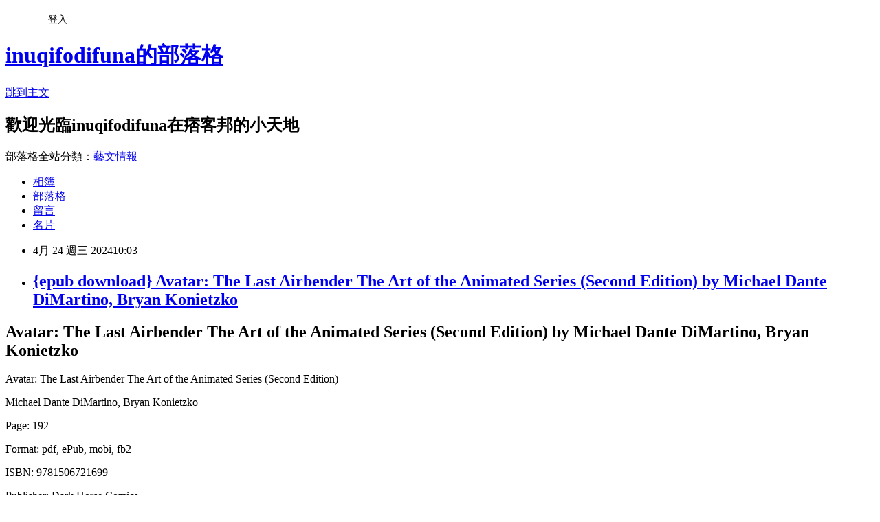

--- FILE ---
content_type: text/html; charset=utf-8
request_url: https://zethobyngess.pixnet.net/blog/posts/16147708355
body_size: 22272
content:
<!DOCTYPE html><html lang="zh-TW"><head><meta charSet="utf-8"/><meta name="viewport" content="width=device-width, initial-scale=1"/><link rel="stylesheet" href="https://static.1px.tw/blog-next/_next/static/chunks/b1e52b495cc0137c.css" data-precedence="next"/><link rel="stylesheet" href="/fix.css?v=202601212050" type="text/css" data-precedence="medium"/><link rel="stylesheet" href="https://s3.1px.tw/blog/theme/choc/iframe-popup.css?v=202601212050" type="text/css" data-precedence="medium"/><link rel="stylesheet" href="https://s3.1px.tw/blog/theme/choc/plugins.min.css?v=202601212050" type="text/css" data-precedence="medium"/><link rel="stylesheet" href="https://s3.1px.tw/blog/theme/choc/openid-comment.css?v=202601212050" type="text/css" data-precedence="medium"/><link rel="stylesheet" href="https://s3.1px.tw/blog/theme/choc/style.min.css?v=202601212050" type="text/css" data-precedence="medium"/><link rel="stylesheet" href="https://s3.1px.tw/blog/theme/choc/main.min.css?v=202601212050" type="text/css" data-precedence="medium"/><link rel="stylesheet" href="https://pimg.1px.tw/zethobyngess/assets/zethobyngess.css?v=202601212050" type="text/css" data-precedence="medium"/><link rel="stylesheet" href="https://s3.1px.tw/blog/theme/choc/author-info.css?v=202601212050" type="text/css" data-precedence="medium"/><link rel="stylesheet" href="https://s3.1px.tw/blog/theme/choc/idlePop.min.css?v=202601212050" type="text/css" data-precedence="medium"/><link rel="preload" as="script" fetchPriority="low" href="https://static.1px.tw/blog-next/_next/static/chunks/94688e2baa9fea03.js"/><script src="https://static.1px.tw/blog-next/_next/static/chunks/41eaa5427c45ebcc.js" async=""></script><script src="https://static.1px.tw/blog-next/_next/static/chunks/e2c6231760bc85bd.js" async=""></script><script src="https://static.1px.tw/blog-next/_next/static/chunks/94bde6376cf279be.js" async=""></script><script src="https://static.1px.tw/blog-next/_next/static/chunks/426b9d9d938a9eb4.js" async=""></script><script src="https://static.1px.tw/blog-next/_next/static/chunks/turbopack-5021d21b4b170dda.js" async=""></script><script src="https://static.1px.tw/blog-next/_next/static/chunks/ff1a16fafef87110.js" async=""></script><script src="https://static.1px.tw/blog-next/_next/static/chunks/e308b2b9ce476a3e.js" async=""></script><script src="https://static.1px.tw/blog-next/_next/static/chunks/2bf79572a40338b7.js" async=""></script><script src="https://static.1px.tw/blog-next/_next/static/chunks/d3c6eed28c1dd8e2.js" async=""></script><script src="https://static.1px.tw/blog-next/_next/static/chunks/d4d39cfc2a072218.js" async=""></script><script src="https://static.1px.tw/blog-next/_next/static/chunks/6a5d72c05b9cd4ba.js" async=""></script><script src="https://static.1px.tw/blog-next/_next/static/chunks/8af6103cf1375f47.js" async=""></script><script src="https://static.1px.tw/blog-next/_next/static/chunks/60d08651d643cedc.js" async=""></script><script src="https://static.1px.tw/blog-next/_next/static/chunks/0ae21416dac1fa83.js" async=""></script><script src="https://static.1px.tw/blog-next/_next/static/chunks/6d1100e43ad18157.js" async=""></script><script src="https://static.1px.tw/blog-next/_next/static/chunks/87eeaf7a3b9005e8.js" async=""></script><script src="https://static.1px.tw/blog-next/_next/static/chunks/ed01c75076819ebd.js" async=""></script><script src="https://static.1px.tw/blog-next/_next/static/chunks/a4df8fc19a9a82e6.js" async=""></script><title>{epub download} Avatar: The Last Airbender The Art of the Animated Series (Second Edition) by Michael Dante DiMartino, Bryan Konietzko</title><meta name="description" content=" Avatar: The Last Airbender The Art of the Animated Series (Second Edition) by Michael Dante DiMartino, Bryan Konietzko"/><meta name="author" content="inuqifodifuna的部落格"/><meta name="google-adsense-platform-account" content="pub-2647689032095179"/><meta name="fb:app_id" content="101730233200171"/><link rel="canonical" href="https://zethobyngess.pixnet.net/blog/posts/16147708355"/><meta property="og:title" content="{epub download} Avatar: The Last Airbender The Art of the Animated Series (Second Edition) by Michael Dante DiMartino, Bryan Konietzko"/><meta property="og:description" content=" Avatar: The Last Airbender The Art of the Animated Series (Second Edition) by Michael Dante DiMartino, Bryan Konietzko"/><meta property="og:url" content="https://zethobyngess.pixnet.net/blog/posts/16147708355"/><meta property="og:image" content="https://prodimage.images-bn.com/pimages/9781506721699.jpg"/><meta property="og:type" content="article"/><meta name="twitter:card" content="summary_large_image"/><meta name="twitter:title" content="{epub download} Avatar: The Last Airbender The Art of the Animated Series (Second Edition) by Michael Dante DiMartino, Bryan Konietzko"/><meta name="twitter:description" content=" Avatar: The Last Airbender The Art of the Animated Series (Second Edition) by Michael Dante DiMartino, Bryan Konietzko"/><meta name="twitter:image" content="https://prodimage.images-bn.com/pimages/9781506721699.jpg"/><link rel="icon" href="/favicon.ico?favicon.a62c60e0.ico" sizes="32x32" type="image/x-icon"/><script src="https://static.1px.tw/blog-next/_next/static/chunks/a6dad97d9634a72d.js" noModule=""></script></head><body><!--$--><!--/$--><!--$?--><template id="B:0"></template><!--/$--><script>requestAnimationFrame(function(){$RT=performance.now()});</script><script src="https://static.1px.tw/blog-next/_next/static/chunks/94688e2baa9fea03.js" id="_R_" async=""></script><div hidden id="S:0"><script id="pixnet-vars">
        window.PIXNET = {
          post_id: "16147708355",
          name: "zethobyngess",
          user_id: 0,
          blog_id: "9953506",
          display_ads: true,
          ad_options: {"chictrip":false}
        };
      </script><script type="text/javascript" src="https://code.jquery.com/jquery-latest.min.js"></script><script id="json-ld-article-script" type="application/ld+json">{"@context":"https:\u002F\u002Fschema.org","@type":"BlogPosting","isAccessibleForFree":true,"mainEntityOfPage":{"@type":"WebPage","@id":"https:\u002F\u002Fzethobyngess.pixnet.net\u002Fblog\u002Fposts\u002F16147708355"},"headline":"{epub download} Avatar: The Last Airbender The Art of the Animated Series (Second Edition) by Michael Dante DiMartino, Bryan Konietzko","description":"\u003Cimg alt=\"Free ebooks kindle download Avatar: The Last Airbender The Art of the Animated Series (Second Edition) (English literature) by Michael Dante DiMartino, Bryan Konietzko\" src=\"https:\u002F\u002Fprodimage.images-bn.com\u002Fpimages\u002F9781506721699.jpg\" title=\"{epub download} Avatar: The La\" width=\"200\"\u003E\u003Cbr \u002F\u003E Avatar: The Last Airbender The Art of the Animated Series (Second Edition) by Michael Dante DiMartino, Bryan Konietzko\u003Cbr\u003E","articleBody":" \u003Ch2\u003EAvatar: The Last Airbender The Art of the Animated Series (Second Edition) by Michael Dante DiMartino, Bryan Konietzko\u003C\u002Fh2\u003E\n\n\u003Cp\u003E\u003Cimg alt=\"Free ebooks kindle download Avatar: The Last Airbender The Art of the Animated Series (Second Edition) (English literature) by Michael Dante DiMartino, Bryan Konietzko\" src=\"https:\u002F\u002Fprodimage.images-bn.com\u002Fpimages\u002F9781506721699.jpg\" title=\"{epub download} Avatar: The La\" width=\"200\"\u003E\u003C\u002Fp\u003E\n\n\u003Cp\u003EAvatar: The Last Airbender The Art of the Animated Series (Second Edition)\u003C\u002Fp\u003E\n\n\u003Cp\u003EMichael Dante DiMartino, Bryan Konietzko\u003C\u002Fp\u003E\n\n\u003Cp\u003EPage: 192\u003C\u002Fp\u003E\n\n\u003Cp\u003EFormat: pdf, ePub, mobi, fb2\u003C\u002Fp\u003E\n\n\u003Cp\u003EISBN: 9781506721699\u003C\u002Fp\u003E\n\n\u003Cp\u003EPublisher: Dark Horse Comics\u003C\u002Fp\u003E\n\n\u003Cp\u003EDownload Book ➡ \u003Ca href=\"http:\u002F\u002Ffilesbooks.info\u002Fdownload.php?group=book&amp;from=pixnet.net&amp;id=584829&amp;lnk=844\" target=\"_blank\"\u003ELink\u003C\u002Fa\u003E\u003Cbr\u003E\nRead Book Online ➡ \u003Ca href=\"http:\u002F\u002Ffilesbooks.info\u002Fdownload.php?group=book&amp;from=pixnet.net&amp;id=584829&amp;lnk=844\" target=\"_blank\"\u003ELink\u003C\u002Fa\u003E\u003C\u002Fp\u003E\n\n\u003Cp\u003E&nbsp;\u003C\u002Fp\u003E\n\n\u003Cp\u003E&nbsp;\u003C\u002Fp\u003E\n\n\u003Cp\u003E&nbsp;\u003C\u002Fp\u003E\n\n\u003Ch3\u003EFree ebooks kindle download Avatar: The Last Airbender The Art of the Animated Series (Second Edition) (English literature) by Michael Dante DiMartino, Bryan Konietzko\u003C\u002Fh3\u003E\n\n\u003Cp\u003EFormat PDF | EPUB | MOBI ZIP RAR files. Formats Available : PDF, ePub, Mobi, doc Total Reads - Total Downloads - File Size PDF The Crooked Staircase, Jane PDF Avatar: The Last Airbender The Art of the Animated Series (Second Edition) by Michael Dante DiMartino, Bryan Konietzko EPUB Download ISBN novel zip, rar. Available in epub, pdf and mobi format PDF Avatar: The Last Airbender The Art of the Animated Series (Second Edition) by Michael Dante DiMartino, Bryan Konietzko EPUB Download, reviewed by readers. Torrent EPUB Avatar: The Last Airbender The Art of the Animated Series (Second Edition) By Michael Dante DiMartino, Bryan Konietzko PDF Download and online reading may begin. Get it in epub, pdf , azw, mob, doc format.\u003C\u002Fp\u003E\n\n\u003Cp\u003EPDF Avatar: The Last Airbender The Art of the Animated Series (Second Edition) by Michael Dante DiMartino, Bryan Konietzko EPUB Download View and read for free. EPUB Avatar: The Last Airbender The Art of the Animated Series (Second Edition) By Michael Dante DiMartino, Bryan Konietzko PDF Download You will be able to download it easily. New Avatar: The Last Airbender The Art of the Animated Series (Second Edition) EPUB PDF Download Read Michael Dante DiMartino, Bryan Konietzko - Downloading to Kindle - Download to iPad\u002FiPhone\u002FiOS or Download to B&amp;N nook. Read it on your Kindle device, PC, phones or tablets... Kindle, iPhone, Android, Symbian, iPad FB2, PDF, Mobi, TXT. You can download your books fast EPUB Avatar: The Last Airbender The Art of the Animated Series (Second Edition) By Michael Dante DiMartino, Bryan Konietzko PDF Download. Read it on your Kindle device, PC, phones or tablets Audio Download.\u003C\u002Fp\u003E\n\n\u003Cp\u003E&nbsp;\u003C\u002Fp\u003E\n\n\u003Cp\u003E&nbsp;\u003C\u002Fp\u003E\n\n\u003Cp\u003E\u003Cspan\u003ELinks:\u003C\u002Fspan\u003E Download Pdf A Summer Affair: A Novel by Susan Wiggs \u003Ca href=\"https:\u002F\u002Fulechuckigim.localinfo.jp\u002Fposts\u002F53084603\" target=\"_blank\"\u003Eread book\u003C\u002Fa\u003E, Online Read Ebook Tales of Light and Life by Zoraida Córdova, Tessa Gratton, Claudia Gray, Justina Ireland, Lydia Kang \u003Ca href=\"https:\u002F\u002Fevusoghusaki.localinfo.jp\u002Fposts\u002F53084687\" target=\"_blank\"\u003Eread pdf\u003C\u002Fa\u003E, {pdf download} Neurofitness: A Brain Surgeon&amp;#039;s Secrets to Boost Performance and Unleash Creativity by Rahul Jandial M.D., Ph.D. \u003Ca href=\"https:\u002F\u002Fulechuckigim.localinfo.jp\u002Fposts\u002F53084617\" target=\"_blank\"\u003Edownload link\u003C\u002Fa\u003E,\u003C\u002Fp\u003E\n\n\u003Cp\u003E&nbsp;\u003C\u002Fp\u003E\n\n\u003Cp\u003E&nbsp;\u003C\u002Fp\u003E\n","image":["https:\u002F\u002Fprodimage.images-bn.com\u002Fpimages\u002F9781506721699.jpg"],"author":{"@type":"Person","name":"inuqifodifuna的部落格","url":"https:\u002F\u002Fwww.pixnet.net\u002Fpcard\u002Fzethobyngess"},"publisher":{"@type":"Organization","name":"inuqifodifuna的部落格","logo":{"@type":"ImageObject","url":"https:\u002F\u002Fs3.1px.tw\u002Fblog\u002Fcommon\u002Favatar\u002Fblog_cover_light.jpg"}},"datePublished":"2024-04-24T02:03:45.000Z","dateModified":"","keywords":[],"articleSection":"美味食記"}</script><template id="P:1"></template><template id="P:2"></template><template id="P:3"></template><section aria-label="Notifications alt+T" tabindex="-1" aria-live="polite" aria-relevant="additions text" aria-atomic="false"></section></div><script>(self.__next_f=self.__next_f||[]).push([0])</script><script>self.__next_f.push([1,"1:\"$Sreact.fragment\"\n3:I[39756,[\"https://static.1px.tw/blog-next/_next/static/chunks/ff1a16fafef87110.js\",\"https://static.1px.tw/blog-next/_next/static/chunks/e308b2b9ce476a3e.js\"],\"default\"]\n4:I[53536,[\"https://static.1px.tw/blog-next/_next/static/chunks/ff1a16fafef87110.js\",\"https://static.1px.tw/blog-next/_next/static/chunks/e308b2b9ce476a3e.js\"],\"default\"]\n6:I[97367,[\"https://static.1px.tw/blog-next/_next/static/chunks/ff1a16fafef87110.js\",\"https://static.1px.tw/blog-next/_next/static/chunks/e308b2b9ce476a3e.js\"],\"OutletBoundary\"]\n8:I[97367,[\"https://static.1px.tw/blog-next/_next/static/chunks/ff1a16fafef87110.js\",\"https://static.1px.tw/blog-next/_next/static/chunks/e308b2b9ce476a3e.js\"],\"ViewportBoundary\"]\na:I[97367,[\"https://static.1px.tw/blog-next/_next/static/chunks/ff1a16fafef87110.js\",\"https://static.1px.tw/blog-next/_next/static/chunks/e308b2b9ce476a3e.js\"],\"MetadataBoundary\"]\nc:I[63491,[\"https://static.1px.tw/blog-next/_next/static/chunks/2bf79572a40338b7.js\",\"https://static.1px.tw/blog-next/_next/static/chunks/d3c6eed28c1dd8e2.js\"],\"default\"]\n:HL[\"https://static.1px.tw/blog-next/_next/static/chunks/b1e52b495cc0137c.css\",\"style\"]\n"])</script><script>self.__next_f.push([1,"0:{\"P\":null,\"b\":\"Fh5CEL29DpBu-3dUnujtG\",\"c\":[\"\",\"blog\",\"posts\",\"16147708355\"],\"q\":\"\",\"i\":false,\"f\":[[[\"\",{\"children\":[\"blog\",{\"children\":[\"posts\",{\"children\":[[\"id\",\"16147708355\",\"d\"],{\"children\":[\"__PAGE__\",{}]}]}]}]},\"$undefined\",\"$undefined\",true],[[\"$\",\"$1\",\"c\",{\"children\":[[[\"$\",\"script\",\"script-0\",{\"src\":\"https://static.1px.tw/blog-next/_next/static/chunks/d4d39cfc2a072218.js\",\"async\":true,\"nonce\":\"$undefined\"}],[\"$\",\"script\",\"script-1\",{\"src\":\"https://static.1px.tw/blog-next/_next/static/chunks/6a5d72c05b9cd4ba.js\",\"async\":true,\"nonce\":\"$undefined\"}],[\"$\",\"script\",\"script-2\",{\"src\":\"https://static.1px.tw/blog-next/_next/static/chunks/8af6103cf1375f47.js\",\"async\":true,\"nonce\":\"$undefined\"}]],\"$L2\"]}],{\"children\":[[\"$\",\"$1\",\"c\",{\"children\":[null,[\"$\",\"$L3\",null,{\"parallelRouterKey\":\"children\",\"error\":\"$undefined\",\"errorStyles\":\"$undefined\",\"errorScripts\":\"$undefined\",\"template\":[\"$\",\"$L4\",null,{}],\"templateStyles\":\"$undefined\",\"templateScripts\":\"$undefined\",\"notFound\":\"$undefined\",\"forbidden\":\"$undefined\",\"unauthorized\":\"$undefined\"}]]}],{\"children\":[[\"$\",\"$1\",\"c\",{\"children\":[null,[\"$\",\"$L3\",null,{\"parallelRouterKey\":\"children\",\"error\":\"$undefined\",\"errorStyles\":\"$undefined\",\"errorScripts\":\"$undefined\",\"template\":[\"$\",\"$L4\",null,{}],\"templateStyles\":\"$undefined\",\"templateScripts\":\"$undefined\",\"notFound\":\"$undefined\",\"forbidden\":\"$undefined\",\"unauthorized\":\"$undefined\"}]]}],{\"children\":[[\"$\",\"$1\",\"c\",{\"children\":[null,[\"$\",\"$L3\",null,{\"parallelRouterKey\":\"children\",\"error\":\"$undefined\",\"errorStyles\":\"$undefined\",\"errorScripts\":\"$undefined\",\"template\":[\"$\",\"$L4\",null,{}],\"templateStyles\":\"$undefined\",\"templateScripts\":\"$undefined\",\"notFound\":\"$undefined\",\"forbidden\":\"$undefined\",\"unauthorized\":\"$undefined\"}]]}],{\"children\":[[\"$\",\"$1\",\"c\",{\"children\":[\"$L5\",[[\"$\",\"link\",\"0\",{\"rel\":\"stylesheet\",\"href\":\"https://static.1px.tw/blog-next/_next/static/chunks/b1e52b495cc0137c.css\",\"precedence\":\"next\",\"crossOrigin\":\"$undefined\",\"nonce\":\"$undefined\"}],[\"$\",\"script\",\"script-0\",{\"src\":\"https://static.1px.tw/blog-next/_next/static/chunks/0ae21416dac1fa83.js\",\"async\":true,\"nonce\":\"$undefined\"}],[\"$\",\"script\",\"script-1\",{\"src\":\"https://static.1px.tw/blog-next/_next/static/chunks/6d1100e43ad18157.js\",\"async\":true,\"nonce\":\"$undefined\"}],[\"$\",\"script\",\"script-2\",{\"src\":\"https://static.1px.tw/blog-next/_next/static/chunks/87eeaf7a3b9005e8.js\",\"async\":true,\"nonce\":\"$undefined\"}],[\"$\",\"script\",\"script-3\",{\"src\":\"https://static.1px.tw/blog-next/_next/static/chunks/ed01c75076819ebd.js\",\"async\":true,\"nonce\":\"$undefined\"}],[\"$\",\"script\",\"script-4\",{\"src\":\"https://static.1px.tw/blog-next/_next/static/chunks/a4df8fc19a9a82e6.js\",\"async\":true,\"nonce\":\"$undefined\"}]],[\"$\",\"$L6\",null,{\"children\":\"$@7\"}]]}],{},null,false,false]},null,false,false]},null,false,false]},null,false,false]},null,false,false],[\"$\",\"$1\",\"h\",{\"children\":[null,[\"$\",\"$L8\",null,{\"children\":\"$@9\"}],[\"$\",\"$La\",null,{\"children\":\"$@b\"}],null]}],false]],\"m\":\"$undefined\",\"G\":[\"$c\",[]],\"S\":false}\n"])</script><script>self.__next_f.push([1,"9:[[\"$\",\"meta\",\"0\",{\"charSet\":\"utf-8\"}],[\"$\",\"meta\",\"1\",{\"name\":\"viewport\",\"content\":\"width=device-width, initial-scale=1\"}]]\n"])</script><script>self.__next_f.push([1,"d:I[79520,[\"https://static.1px.tw/blog-next/_next/static/chunks/d4d39cfc2a072218.js\",\"https://static.1px.tw/blog-next/_next/static/chunks/6a5d72c05b9cd4ba.js\",\"https://static.1px.tw/blog-next/_next/static/chunks/8af6103cf1375f47.js\"],\"\"]\n10:I[2352,[\"https://static.1px.tw/blog-next/_next/static/chunks/d4d39cfc2a072218.js\",\"https://static.1px.tw/blog-next/_next/static/chunks/6a5d72c05b9cd4ba.js\",\"https://static.1px.tw/blog-next/_next/static/chunks/8af6103cf1375f47.js\"],\"AdultWarningModal\"]\n11:I[69182,[\"https://static.1px.tw/blog-next/_next/static/chunks/d4d39cfc2a072218.js\",\"https://static.1px.tw/blog-next/_next/static/chunks/6a5d72c05b9cd4ba.js\",\"https://static.1px.tw/blog-next/_next/static/chunks/8af6103cf1375f47.js\"],\"HydrationComplete\"]\n12:I[12985,[\"https://static.1px.tw/blog-next/_next/static/chunks/d4d39cfc2a072218.js\",\"https://static.1px.tw/blog-next/_next/static/chunks/6a5d72c05b9cd4ba.js\",\"https://static.1px.tw/blog-next/_next/static/chunks/8af6103cf1375f47.js\"],\"NuqsAdapter\"]\n13:I[82782,[\"https://static.1px.tw/blog-next/_next/static/chunks/d4d39cfc2a072218.js\",\"https://static.1px.tw/blog-next/_next/static/chunks/6a5d72c05b9cd4ba.js\",\"https://static.1px.tw/blog-next/_next/static/chunks/8af6103cf1375f47.js\"],\"RefineContext\"]\n14:I[29306,[\"https://static.1px.tw/blog-next/_next/static/chunks/d4d39cfc2a072218.js\",\"https://static.1px.tw/blog-next/_next/static/chunks/6a5d72c05b9cd4ba.js\",\"https://static.1px.tw/blog-next/_next/static/chunks/8af6103cf1375f47.js\",\"https://static.1px.tw/blog-next/_next/static/chunks/60d08651d643cedc.js\",\"https://static.1px.tw/blog-next/_next/static/chunks/d3c6eed28c1dd8e2.js\"],\"default\"]\n2:[\"$\",\"html\",null,{\"lang\":\"zh-TW\",\"children\":[[\"$\",\"$Ld\",null,{\"id\":\"google-tag-manager\",\"strategy\":\"afterInteractive\",\"children\":\"\\n(function(w,d,s,l,i){w[l]=w[l]||[];w[l].push({'gtm.start':\\nnew Date().getTime(),event:'gtm.js'});var f=d.getElementsByTagName(s)[0],\\nj=d.createElement(s),dl=l!='dataLayer'?'\u0026l='+l:'';j.async=true;j.src=\\n'https://www.googletagmanager.com/gtm.js?id='+i+dl;f.parentNode.insertBefore(j,f);\\n})(window,document,'script','dataLayer','GTM-TRLQMPKX');\\n  \"}],\"$Le\",\"$Lf\",[\"$\",\"body\",null,{\"children\":[[\"$\",\"$L10\",null,{\"display\":false}],[\"$\",\"$L11\",null,{}],[\"$\",\"$L12\",null,{\"children\":[\"$\",\"$L13\",null,{\"children\":[\"$\",\"$L3\",null,{\"parallelRouterKey\":\"children\",\"error\":\"$undefined\",\"errorStyles\":\"$undefined\",\"errorScripts\":\"$undefined\",\"template\":[\"$\",\"$L4\",null,{}],\"templateStyles\":\"$undefined\",\"templateScripts\":\"$undefined\",\"notFound\":[[\"$\",\"$L14\",null,{}],[]],\"forbidden\":\"$undefined\",\"unauthorized\":\"$undefined\"}]}]}]]}]]}]\n"])</script><script>self.__next_f.push([1,"e:null\nf:null\n"])</script><script>self.__next_f.push([1,"16:I[27201,[\"https://static.1px.tw/blog-next/_next/static/chunks/ff1a16fafef87110.js\",\"https://static.1px.tw/blog-next/_next/static/chunks/e308b2b9ce476a3e.js\"],\"IconMark\"]\n5:[[\"$\",\"script\",null,{\"id\":\"pixnet-vars\",\"children\":\"\\n        window.PIXNET = {\\n          post_id: \\\"16147708355\\\",\\n          name: \\\"zethobyngess\\\",\\n          user_id: 0,\\n          blog_id: \\\"9953506\\\",\\n          display_ads: true,\\n          ad_options: {\\\"chictrip\\\":false}\\n        };\\n      \"}],\"$L15\"]\n"])</script><script>self.__next_f.push([1,"b:[[\"$\",\"title\",\"0\",{\"children\":\"{epub download} Avatar: The Last Airbender The Art of the Animated Series (Second Edition) by Michael Dante DiMartino, Bryan Konietzko\"}],[\"$\",\"meta\",\"1\",{\"name\":\"description\",\"content\":\" Avatar: The Last Airbender The Art of the Animated Series (Second Edition) by Michael Dante DiMartino, Bryan Konietzko\"}],[\"$\",\"meta\",\"2\",{\"name\":\"author\",\"content\":\"inuqifodifuna的部落格\"}],[\"$\",\"meta\",\"3\",{\"name\":\"google-adsense-platform-account\",\"content\":\"pub-2647689032095179\"}],[\"$\",\"meta\",\"4\",{\"name\":\"fb:app_id\",\"content\":\"101730233200171\"}],[\"$\",\"link\",\"5\",{\"rel\":\"canonical\",\"href\":\"https://zethobyngess.pixnet.net/blog/posts/16147708355\"}],[\"$\",\"meta\",\"6\",{\"property\":\"og:title\",\"content\":\"{epub download} Avatar: The Last Airbender The Art of the Animated Series (Second Edition) by Michael Dante DiMartino, Bryan Konietzko\"}],[\"$\",\"meta\",\"7\",{\"property\":\"og:description\",\"content\":\" Avatar: The Last Airbender The Art of the Animated Series (Second Edition) by Michael Dante DiMartino, Bryan Konietzko\"}],[\"$\",\"meta\",\"8\",{\"property\":\"og:url\",\"content\":\"https://zethobyngess.pixnet.net/blog/posts/16147708355\"}],[\"$\",\"meta\",\"9\",{\"property\":\"og:image\",\"content\":\"https://prodimage.images-bn.com/pimages/9781506721699.jpg\"}],[\"$\",\"meta\",\"10\",{\"property\":\"og:type\",\"content\":\"article\"}],[\"$\",\"meta\",\"11\",{\"name\":\"twitter:card\",\"content\":\"summary_large_image\"}],[\"$\",\"meta\",\"12\",{\"name\":\"twitter:title\",\"content\":\"{epub download} Avatar: The Last Airbender The Art of the Animated Series (Second Edition) by Michael Dante DiMartino, Bryan Konietzko\"}],[\"$\",\"meta\",\"13\",{\"name\":\"twitter:description\",\"content\":\" Avatar: The Last Airbender The Art of the Animated Series (Second Edition) by Michael Dante DiMartino, Bryan Konietzko\"}],[\"$\",\"meta\",\"14\",{\"name\":\"twitter:image\",\"content\":\"https://prodimage.images-bn.com/pimages/9781506721699.jpg\"}],[\"$\",\"link\",\"15\",{\"rel\":\"icon\",\"href\":\"/favicon.ico?favicon.a62c60e0.ico\",\"sizes\":\"32x32\",\"type\":\"image/x-icon\"}],[\"$\",\"$L16\",\"16\",{}]]\n"])</script><script>self.__next_f.push([1,"7:null\n"])</script><script>self.__next_f.push([1,":HL[\"/fix.css?v=202601212050\",\"style\",{\"type\":\"text/css\"}]\n:HL[\"https://s3.1px.tw/blog/theme/choc/iframe-popup.css?v=202601212050\",\"style\",{\"type\":\"text/css\"}]\n:HL[\"https://s3.1px.tw/blog/theme/choc/plugins.min.css?v=202601212050\",\"style\",{\"type\":\"text/css\"}]\n:HL[\"https://s3.1px.tw/blog/theme/choc/openid-comment.css?v=202601212050\",\"style\",{\"type\":\"text/css\"}]\n:HL[\"https://s3.1px.tw/blog/theme/choc/style.min.css?v=202601212050\",\"style\",{\"type\":\"text/css\"}]\n:HL[\"https://s3.1px.tw/blog/theme/choc/main.min.css?v=202601212050\",\"style\",{\"type\":\"text/css\"}]\n:HL[\"https://pimg.1px.tw/zethobyngess/assets/zethobyngess.css?v=202601212050\",\"style\",{\"type\":\"text/css\"}]\n:HL[\"https://s3.1px.tw/blog/theme/choc/author-info.css?v=202601212050\",\"style\",{\"type\":\"text/css\"}]\n:HL[\"https://s3.1px.tw/blog/theme/choc/idlePop.min.css?v=202601212050\",\"style\",{\"type\":\"text/css\"}]\n17:T16c1,"])</script><script>self.__next_f.push([1,"{\"@context\":\"https:\\u002F\\u002Fschema.org\",\"@type\":\"BlogPosting\",\"isAccessibleForFree\":true,\"mainEntityOfPage\":{\"@type\":\"WebPage\",\"@id\":\"https:\\u002F\\u002Fzethobyngess.pixnet.net\\u002Fblog\\u002Fposts\\u002F16147708355\"},\"headline\":\"{epub download} Avatar: The Last Airbender The Art of the Animated Series (Second Edition) by Michael Dante DiMartino, Bryan Konietzko\",\"description\":\"\\u003Cimg alt=\\\"Free ebooks kindle download Avatar: The Last Airbender The Art of the Animated Series (Second Edition) (English literature) by Michael Dante DiMartino, Bryan Konietzko\\\" src=\\\"https:\\u002F\\u002Fprodimage.images-bn.com\\u002Fpimages\\u002F9781506721699.jpg\\\" title=\\\"{epub download} Avatar: The La\\\" width=\\\"200\\\"\\u003E\\u003Cbr \\u002F\\u003E Avatar: The Last Airbender The Art of the Animated Series (Second Edition) by Michael Dante DiMartino, Bryan Konietzko\\u003Cbr\\u003E\",\"articleBody\":\" \\u003Ch2\\u003EAvatar: The Last Airbender The Art of the Animated Series (Second Edition) by Michael Dante DiMartino, Bryan Konietzko\\u003C\\u002Fh2\\u003E\\n\\n\\u003Cp\\u003E\\u003Cimg alt=\\\"Free ebooks kindle download Avatar: The Last Airbender The Art of the Animated Series (Second Edition) (English literature) by Michael Dante DiMartino, Bryan Konietzko\\\" src=\\\"https:\\u002F\\u002Fprodimage.images-bn.com\\u002Fpimages\\u002F9781506721699.jpg\\\" title=\\\"{epub download} Avatar: The La\\\" width=\\\"200\\\"\\u003E\\u003C\\u002Fp\\u003E\\n\\n\\u003Cp\\u003EAvatar: The Last Airbender The Art of the Animated Series (Second Edition)\\u003C\\u002Fp\\u003E\\n\\n\\u003Cp\\u003EMichael Dante DiMartino, Bryan Konietzko\\u003C\\u002Fp\\u003E\\n\\n\\u003Cp\\u003EPage: 192\\u003C\\u002Fp\\u003E\\n\\n\\u003Cp\\u003EFormat: pdf, ePub, mobi, fb2\\u003C\\u002Fp\\u003E\\n\\n\\u003Cp\\u003EISBN: 9781506721699\\u003C\\u002Fp\\u003E\\n\\n\\u003Cp\\u003EPublisher: Dark Horse Comics\\u003C\\u002Fp\\u003E\\n\\n\\u003Cp\\u003EDownload Book ➡ \\u003Ca href=\\\"http:\\u002F\\u002Ffilesbooks.info\\u002Fdownload.php?group=book\u0026amp;from=pixnet.net\u0026amp;id=584829\u0026amp;lnk=844\\\" target=\\\"_blank\\\"\\u003ELink\\u003C\\u002Fa\\u003E\\u003Cbr\\u003E\\nRead Book Online ➡ \\u003Ca href=\\\"http:\\u002F\\u002Ffilesbooks.info\\u002Fdownload.php?group=book\u0026amp;from=pixnet.net\u0026amp;id=584829\u0026amp;lnk=844\\\" target=\\\"_blank\\\"\\u003ELink\\u003C\\u002Fa\\u003E\\u003C\\u002Fp\\u003E\\n\\n\\u003Cp\\u003E\u0026nbsp;\\u003C\\u002Fp\\u003E\\n\\n\\u003Cp\\u003E\u0026nbsp;\\u003C\\u002Fp\\u003E\\n\\n\\u003Cp\\u003E\u0026nbsp;\\u003C\\u002Fp\\u003E\\n\\n\\u003Ch3\\u003EFree ebooks kindle download Avatar: The Last Airbender The Art of the Animated Series (Second Edition) (English literature) by Michael Dante DiMartino, Bryan Konietzko\\u003C\\u002Fh3\\u003E\\n\\n\\u003Cp\\u003EFormat PDF | EPUB | MOBI ZIP RAR files. Formats Available : PDF, ePub, Mobi, doc Total Reads - Total Downloads - File Size PDF The Crooked Staircase, Jane PDF Avatar: The Last Airbender The Art of the Animated Series (Second Edition) by Michael Dante DiMartino, Bryan Konietzko EPUB Download ISBN novel zip, rar. Available in epub, pdf and mobi format PDF Avatar: The Last Airbender The Art of the Animated Series (Second Edition) by Michael Dante DiMartino, Bryan Konietzko EPUB Download, reviewed by readers. Torrent EPUB Avatar: The Last Airbender The Art of the Animated Series (Second Edition) By Michael Dante DiMartino, Bryan Konietzko PDF Download and online reading may begin. Get it in epub, pdf , azw, mob, doc format.\\u003C\\u002Fp\\u003E\\n\\n\\u003Cp\\u003EPDF Avatar: The Last Airbender The Art of the Animated Series (Second Edition) by Michael Dante DiMartino, Bryan Konietzko EPUB Download View and read for free. EPUB Avatar: The Last Airbender The Art of the Animated Series (Second Edition) By Michael Dante DiMartino, Bryan Konietzko PDF Download You will be able to download it easily. New Avatar: The Last Airbender The Art of the Animated Series (Second Edition) EPUB PDF Download Read Michael Dante DiMartino, Bryan Konietzko - Downloading to Kindle - Download to iPad\\u002FiPhone\\u002FiOS or Download to B\u0026amp;N nook. Read it on your Kindle device, PC, phones or tablets... Kindle, iPhone, Android, Symbian, iPad FB2, PDF, Mobi, TXT. You can download your books fast EPUB Avatar: The Last Airbender The Art of the Animated Series (Second Edition) By Michael Dante DiMartino, Bryan Konietzko PDF Download. Read it on your Kindle device, PC, phones or tablets Audio Download.\\u003C\\u002Fp\\u003E\\n\\n\\u003Cp\\u003E\u0026nbsp;\\u003C\\u002Fp\\u003E\\n\\n\\u003Cp\\u003E\u0026nbsp;\\u003C\\u002Fp\\u003E\\n\\n\\u003Cp\\u003E\\u003Cspan\\u003ELinks:\\u003C\\u002Fspan\\u003E Download Pdf A Summer Affair: A Novel by Susan Wiggs \\u003Ca href=\\\"https:\\u002F\\u002Fulechuckigim.localinfo.jp\\u002Fposts\\u002F53084603\\\" target=\\\"_blank\\\"\\u003Eread book\\u003C\\u002Fa\\u003E, Online Read Ebook Tales of Light and Life by Zoraida Córdova, Tessa Gratton, Claudia Gray, Justina Ireland, Lydia Kang \\u003Ca href=\\\"https:\\u002F\\u002Fevusoghusaki.localinfo.jp\\u002Fposts\\u002F53084687\\\" target=\\\"_blank\\\"\\u003Eread pdf\\u003C\\u002Fa\\u003E, {pdf download} Neurofitness: A Brain Surgeon\u0026amp;#039;s Secrets to Boost Performance and Unleash Creativity by Rahul Jandial M.D., Ph.D. \\u003Ca href=\\\"https:\\u002F\\u002Fulechuckigim.localinfo.jp\\u002Fposts\\u002F53084617\\\" target=\\\"_blank\\\"\\u003Edownload link\\u003C\\u002Fa\\u003E,\\u003C\\u002Fp\\u003E\\n\\n\\u003Cp\\u003E\u0026nbsp;\\u003C\\u002Fp\\u003E\\n\\n\\u003Cp\\u003E\u0026nbsp;\\u003C\\u002Fp\\u003E\\n\",\"image\":[\"https:\\u002F\\u002Fprodimage.images-bn.com\\u002Fpimages\\u002F9781506721699.jpg\"],\"author\":{\"@type\":\"Person\",\"name\":\"inuqifodifuna的部落格\",\"url\":\"https:\\u002F\\u002Fwww.pixnet.net\\u002Fpcard\\u002Fzethobyngess\"},\"publisher\":{\"@type\":\"Organization\",\"name\":\"inuqifodifuna的部落格\",\"logo\":{\"@type\":\"ImageObject\",\"url\":\"https:\\u002F\\u002Fs3.1px.tw\\u002Fblog\\u002Fcommon\\u002Favatar\\u002Fblog_cover_light.jpg\"}},\"datePublished\":\"2024-04-24T02:03:45.000Z\",\"dateModified\":\"\",\"keywords\":[],\"articleSection\":\"美味食記\"}"])</script><script>self.__next_f.push([1,"15:[[[[\"$\",\"link\",\"/fix.css?v=202601212050\",{\"rel\":\"stylesheet\",\"href\":\"/fix.css?v=202601212050\",\"type\":\"text/css\",\"precedence\":\"medium\"}],[\"$\",\"link\",\"https://s3.1px.tw/blog/theme/choc/iframe-popup.css?v=202601212050\",{\"rel\":\"stylesheet\",\"href\":\"https://s3.1px.tw/blog/theme/choc/iframe-popup.css?v=202601212050\",\"type\":\"text/css\",\"precedence\":\"medium\"}],[\"$\",\"link\",\"https://s3.1px.tw/blog/theme/choc/plugins.min.css?v=202601212050\",{\"rel\":\"stylesheet\",\"href\":\"https://s3.1px.tw/blog/theme/choc/plugins.min.css?v=202601212050\",\"type\":\"text/css\",\"precedence\":\"medium\"}],[\"$\",\"link\",\"https://s3.1px.tw/blog/theme/choc/openid-comment.css?v=202601212050\",{\"rel\":\"stylesheet\",\"href\":\"https://s3.1px.tw/blog/theme/choc/openid-comment.css?v=202601212050\",\"type\":\"text/css\",\"precedence\":\"medium\"}],[\"$\",\"link\",\"https://s3.1px.tw/blog/theme/choc/style.min.css?v=202601212050\",{\"rel\":\"stylesheet\",\"href\":\"https://s3.1px.tw/blog/theme/choc/style.min.css?v=202601212050\",\"type\":\"text/css\",\"precedence\":\"medium\"}],[\"$\",\"link\",\"https://s3.1px.tw/blog/theme/choc/main.min.css?v=202601212050\",{\"rel\":\"stylesheet\",\"href\":\"https://s3.1px.tw/blog/theme/choc/main.min.css?v=202601212050\",\"type\":\"text/css\",\"precedence\":\"medium\"}],[\"$\",\"link\",\"https://pimg.1px.tw/zethobyngess/assets/zethobyngess.css?v=202601212050\",{\"rel\":\"stylesheet\",\"href\":\"https://pimg.1px.tw/zethobyngess/assets/zethobyngess.css?v=202601212050\",\"type\":\"text/css\",\"precedence\":\"medium\"}],[\"$\",\"link\",\"https://s3.1px.tw/blog/theme/choc/author-info.css?v=202601212050\",{\"rel\":\"stylesheet\",\"href\":\"https://s3.1px.tw/blog/theme/choc/author-info.css?v=202601212050\",\"type\":\"text/css\",\"precedence\":\"medium\"}],[\"$\",\"link\",\"https://s3.1px.tw/blog/theme/choc/idlePop.min.css?v=202601212050\",{\"rel\":\"stylesheet\",\"href\":\"https://s3.1px.tw/blog/theme/choc/idlePop.min.css?v=202601212050\",\"type\":\"text/css\",\"precedence\":\"medium\"}]],[\"$\",\"script\",null,{\"type\":\"text/javascript\",\"src\":\"https://code.jquery.com/jquery-latest.min.js\"}]],[[\"$\",\"script\",null,{\"id\":\"json-ld-article-script\",\"type\":\"application/ld+json\",\"dangerouslySetInnerHTML\":{\"__html\":\"$17\"}}],\"$L18\"],\"$L19\",\"$L1a\"]\n"])</script><script>self.__next_f.push([1,"1b:I[5479,[\"https://static.1px.tw/blog-next/_next/static/chunks/d4d39cfc2a072218.js\",\"https://static.1px.tw/blog-next/_next/static/chunks/6a5d72c05b9cd4ba.js\",\"https://static.1px.tw/blog-next/_next/static/chunks/8af6103cf1375f47.js\",\"https://static.1px.tw/blog-next/_next/static/chunks/0ae21416dac1fa83.js\",\"https://static.1px.tw/blog-next/_next/static/chunks/6d1100e43ad18157.js\",\"https://static.1px.tw/blog-next/_next/static/chunks/87eeaf7a3b9005e8.js\",\"https://static.1px.tw/blog-next/_next/static/chunks/ed01c75076819ebd.js\",\"https://static.1px.tw/blog-next/_next/static/chunks/a4df8fc19a9a82e6.js\"],\"default\"]\n1c:I[38045,[\"https://static.1px.tw/blog-next/_next/static/chunks/d4d39cfc2a072218.js\",\"https://static.1px.tw/blog-next/_next/static/chunks/6a5d72c05b9cd4ba.js\",\"https://static.1px.tw/blog-next/_next/static/chunks/8af6103cf1375f47.js\",\"https://static.1px.tw/blog-next/_next/static/chunks/0ae21416dac1fa83.js\",\"https://static.1px.tw/blog-next/_next/static/chunks/6d1100e43ad18157.js\",\"https://static.1px.tw/blog-next/_next/static/chunks/87eeaf7a3b9005e8.js\",\"https://static.1px.tw/blog-next/_next/static/chunks/ed01c75076819ebd.js\",\"https://static.1px.tw/blog-next/_next/static/chunks/a4df8fc19a9a82e6.js\"],\"ArticleHead\"]\n18:[\"$\",\"script\",null,{\"id\":\"json-ld-breadcrumb-script\",\"type\":\"application/ld+json\",\"dangerouslySetInnerHTML\":{\"__html\":\"{\\\"@context\\\":\\\"https:\\\\u002F\\\\u002Fschema.org\\\",\\\"@type\\\":\\\"BreadcrumbList\\\",\\\"itemListElement\\\":[{\\\"@type\\\":\\\"ListItem\\\",\\\"position\\\":1,\\\"name\\\":\\\"首頁\\\",\\\"item\\\":\\\"https:\\\\u002F\\\\u002Fzethobyngess.pixnet.net\\\"},{\\\"@type\\\":\\\"ListItem\\\",\\\"position\\\":2,\\\"name\\\":\\\"部落格\\\",\\\"item\\\":\\\"https:\\\\u002F\\\\u002Fzethobyngess.pixnet.net\\\\u002Fblog\\\"},{\\\"@type\\\":\\\"ListItem\\\",\\\"position\\\":3,\\\"name\\\":\\\"文章\\\",\\\"item\\\":\\\"https:\\\\u002F\\\\u002Fzethobyngess.pixnet.net\\\\u002Fblog\\\\u002Fposts\\\"},{\\\"@type\\\":\\\"ListItem\\\",\\\"position\\\":4,\\\"name\\\":\\\"{epub download} Avatar: The Last Airbender The Art of the Animated Series (Second Edition) by Michael Dante DiMartino, Bryan Konietzko\\\",\\\"item\\\":\\\"https:\\\\u002F\\\\u002Fzethobyngess.pixnet.net\\\\u002Fblog\\\\u002Fposts\\\\u002F16147708355\\\"}]}\"}}]\n1d:Tddf,"])</script><script>self.__next_f.push([1," \u003ch2\u003eAvatar: The Last Airbender The Art of the Animated Series (Second Edition) by Michael Dante DiMartino, Bryan Konietzko\u003c/h2\u003e\n\n\u003cp\u003e\u003cimg alt=\"Free ebooks kindle download Avatar: The Last Airbender The Art of the Animated Series (Second Edition) (English literature) by Michael Dante DiMartino, Bryan Konietzko\" src=\"https://prodimage.images-bn.com/pimages/9781506721699.jpg\" title=\"{epub download} Avatar: The La\" width=\"200\"\u003e\u003c/p\u003e\n\n\u003cp\u003eAvatar: The Last Airbender The Art of the Animated Series (Second Edition)\u003c/p\u003e\n\n\u003cp\u003eMichael Dante DiMartino, Bryan Konietzko\u003c/p\u003e\n\n\u003cp\u003ePage: 192\u003c/p\u003e\n\n\u003cp\u003eFormat: pdf, ePub, mobi, fb2\u003c/p\u003e\n\n\u003cp\u003eISBN: 9781506721699\u003c/p\u003e\n\n\u003cp\u003ePublisher: Dark Horse Comics\u003c/p\u003e\n\n\u003cp\u003eDownload Book ➡ \u003ca href=\"http://filesbooks.info/download.php?group=book\u0026amp;from=pixnet.net\u0026amp;id=584829\u0026amp;lnk=844\" target=\"_blank\"\u003eLink\u003c/a\u003e\u003cbr\u003e\nRead Book Online ➡ \u003ca href=\"http://filesbooks.info/download.php?group=book\u0026amp;from=pixnet.net\u0026amp;id=584829\u0026amp;lnk=844\" target=\"_blank\"\u003eLink\u003c/a\u003e\u003c/p\u003e\n\n\u003cp\u003e\u0026nbsp;\u003c/p\u003e\n\n\u003cp\u003e\u0026nbsp;\u003c/p\u003e\n\n\u003cp\u003e\u0026nbsp;\u003c/p\u003e\n\n\u003ch3\u003eFree ebooks kindle download Avatar: The Last Airbender The Art of the Animated Series (Second Edition) (English literature) by Michael Dante DiMartino, Bryan Konietzko\u003c/h3\u003e\n\n\u003cp\u003eFormat PDF | EPUB | MOBI ZIP RAR files. Formats Available : PDF, ePub, Mobi, doc Total Reads - Total Downloads - File Size PDF The Crooked Staircase, Jane PDF Avatar: The Last Airbender The Art of the Animated Series (Second Edition) by Michael Dante DiMartino, Bryan Konietzko EPUB Download ISBN novel zip, rar. Available in epub, pdf and mobi format PDF Avatar: The Last Airbender The Art of the Animated Series (Second Edition) by Michael Dante DiMartino, Bryan Konietzko EPUB Download, reviewed by readers. Torrent EPUB Avatar: The Last Airbender The Art of the Animated Series (Second Edition) By Michael Dante DiMartino, Bryan Konietzko PDF Download and online reading may begin. Get it in epub, pdf , azw, mob, doc format.\u003c/p\u003e\n\n\u003cp\u003ePDF Avatar: The Last Airbender The Art of the Animated Series (Second Edition) by Michael Dante DiMartino, Bryan Konietzko EPUB Download View and read for free. EPUB Avatar: The Last Airbender The Art of the Animated Series (Second Edition) By Michael Dante DiMartino, Bryan Konietzko PDF Download You will be able to download it easily. New Avatar: The Last Airbender The Art of the Animated Series (Second Edition) EPUB PDF Download Read Michael Dante DiMartino, Bryan Konietzko - Downloading to Kindle - Download to iPad/iPhone/iOS or Download to B\u0026amp;N nook. Read it on your Kindle device, PC, phones or tablets... Kindle, iPhone, Android, Symbian, iPad FB2, PDF, Mobi, TXT. You can download your books fast EPUB Avatar: The Last Airbender The Art of the Animated Series (Second Edition) By Michael Dante DiMartino, Bryan Konietzko PDF Download. Read it on your Kindle device, PC, phones or tablets Audio Download.\u003c/p\u003e\n\n\u003cp\u003e\u0026nbsp;\u003c/p\u003e\n\n\u003cp\u003e\u0026nbsp;\u003c/p\u003e\n\n\u003cp\u003e\u003cspan\u003eLinks:\u003c/span\u003e Download Pdf A Summer Affair: A Novel by Susan Wiggs \u003ca href=\"https://ulechuckigim.localinfo.jp/posts/53084603\" target=\"_blank\"\u003eread book\u003c/a\u003e, Online Read Ebook Tales of Light and Life by Zoraida Córdova, Tessa Gratton, Claudia Gray, Justina Ireland, Lydia Kang \u003ca href=\"https://evusoghusaki.localinfo.jp/posts/53084687\" target=\"_blank\"\u003eread pdf\u003c/a\u003e, {pdf download} Neurofitness: A Brain Surgeon\u0026amp;#039;s Secrets to Boost Performance and Unleash Creativity by Rahul Jandial M.D., Ph.D. \u003ca href=\"https://ulechuckigim.localinfo.jp/posts/53084617\" target=\"_blank\"\u003edownload link\u003c/a\u003e,\u003c/p\u003e\n\n\u003cp\u003e\u0026nbsp;\u003c/p\u003e\n\n\u003cp\u003e\u0026nbsp;\u003c/p\u003e\n"])</script><script>self.__next_f.push([1,"1e:Tdcc,"])</script><script>self.__next_f.push([1," \u003ch2\u003eAvatar: The Last Airbender The Art of the Animated Series (Second Edition) by Michael Dante DiMartino, Bryan Konietzko\u003c/h2\u003e \u003cp\u003e\u003cimg alt=\"Free ebooks kindle download Avatar: The Last Airbender The Art of the Animated Series (Second Edition) (English literature) by Michael Dante DiMartino, Bryan Konietzko\" src=\"https://prodimage.images-bn.com/pimages/9781506721699.jpg\" title=\"{epub download} Avatar: The La\" width=\"200\"\u003e\u003c/p\u003e \u003cp\u003eAvatar: The Last Airbender The Art of the Animated Series (Second Edition)\u003c/p\u003e \u003cp\u003eMichael Dante DiMartino, Bryan Konietzko\u003c/p\u003e \u003cp\u003ePage: 192\u003c/p\u003e \u003cp\u003eFormat: pdf, ePub, mobi, fb2\u003c/p\u003e \u003cp\u003eISBN: 9781506721699\u003c/p\u003e \u003cp\u003ePublisher: Dark Horse Comics\u003c/p\u003e \u003cp\u003eDownload Book ➡ \u003ca href=\"http://filesbooks.info/download.php?group=book\u0026amp;from=pixnet.net\u0026amp;id=584829\u0026amp;lnk=844\" target=\"_blank\"\u003eLink\u003c/a\u003e\u003cbr\u003e Read Book Online ➡ \u003ca href=\"http://filesbooks.info/download.php?group=book\u0026amp;from=pixnet.net\u0026amp;id=584829\u0026amp;lnk=844\" target=\"_blank\"\u003eLink\u003c/a\u003e\u003c/p\u003e \u003cp\u003e\u0026nbsp;\u003c/p\u003e \u003cp\u003e\u0026nbsp;\u003c/p\u003e \u003cp\u003e\u0026nbsp;\u003c/p\u003e \u003ch3\u003eFree ebooks kindle download Avatar: The Last Airbender The Art of the Animated Series (Second Edition) (English literature) by Michael Dante DiMartino, Bryan Konietzko\u003c/h3\u003e \u003cp\u003eFormat PDF | EPUB | MOBI ZIP RAR files. Formats Available : PDF, ePub, Mobi, doc Total Reads - Total Downloads - File Size PDF The Crooked Staircase, Jane PDF Avatar: The Last Airbender The Art of the Animated Series (Second Edition) by Michael Dante DiMartino, Bryan Konietzko EPUB Download ISBN novel zip, rar. Available in epub, pdf and mobi format PDF Avatar: The Last Airbender The Art of the Animated Series (Second Edition) by Michael Dante DiMartino, Bryan Konietzko EPUB Download, reviewed by readers. Torrent EPUB Avatar: The Last Airbender The Art of the Animated Series (Second Edition) By Michael Dante DiMartino, Bryan Konietzko PDF Download and online reading may begin. Get it in epub, pdf , azw, mob, doc format.\u003c/p\u003e \u003cp\u003ePDF Avatar: The Last Airbender The Art of the Animated Series (Second Edition) by Michael Dante DiMartino, Bryan Konietzko EPUB Download View and read for free. EPUB Avatar: The Last Airbender The Art of the Animated Series (Second Edition) By Michael Dante DiMartino, Bryan Konietzko PDF Download You will be able to download it easily. New Avatar: The Last Airbender The Art of the Animated Series (Second Edition) EPUB PDF Download Read Michael Dante DiMartino, Bryan Konietzko - Downloading to Kindle - Download to iPad/iPhone/iOS or Download to B\u0026amp;N nook. Read it on your Kindle device, PC, phones or tablets... Kindle, iPhone, Android, Symbian, iPad FB2, PDF, Mobi, TXT. You can download your books fast EPUB Avatar: The Last Airbender The Art of the Animated Series (Second Edition) By Michael Dante DiMartino, Bryan Konietzko PDF Download. Read it on your Kindle device, PC, phones or tablets Audio Download.\u003c/p\u003e \u003cp\u003e\u0026nbsp;\u003c/p\u003e \u003cp\u003e\u0026nbsp;\u003c/p\u003e \u003cp\u003e\u003cspan\u003eLinks:\u003c/span\u003e Download Pdf A Summer Affair: A Novel by Susan Wiggs \u003ca href=\"https://ulechuckigim.localinfo.jp/posts/53084603\" target=\"_blank\"\u003eread book\u003c/a\u003e, Online Read Ebook Tales of Light and Life by Zoraida Córdova, Tessa Gratton, Claudia Gray, Justina Ireland, Lydia Kang \u003ca href=\"https://evusoghusaki.localinfo.jp/posts/53084687\" target=\"_blank\"\u003eread pdf\u003c/a\u003e, {pdf download} Neurofitness: A Brain Surgeon\u0026amp;#039;s Secrets to Boost Performance and Unleash Creativity by Rahul Jandial M.D., Ph.D. \u003ca href=\"https://ulechuckigim.localinfo.jp/posts/53084617\" target=\"_blank\"\u003edownload link\u003c/a\u003e,\u003c/p\u003e \u003cp\u003e\u0026nbsp;\u003c/p\u003e \u003cp\u003e\u0026nbsp;\u003c/p\u003e "])</script><script>self.__next_f.push([1,"1a:[\"$\",\"div\",null,{\"className\":\"main-container\",\"children\":[[\"$\",\"div\",null,{\"id\":\"pixnet-ad-before_header\",\"className\":\"pixnet-ad-placement\"}],[\"$\",\"div\",null,{\"id\":\"body-div\",\"children\":[[\"$\",\"div\",null,{\"id\":\"container\",\"children\":[[\"$\",\"div\",null,{\"id\":\"container2\",\"children\":[[\"$\",\"div\",null,{\"id\":\"container3\",\"children\":[[\"$\",\"div\",null,{\"id\":\"header\",\"children\":[[\"$\",\"div\",null,{\"id\":\"banner\",\"children\":[[\"$\",\"h1\",null,{\"children\":[\"$\",\"a\",null,{\"href\":\"https://zethobyngess.pixnet.net/blog\",\"children\":\"inuqifodifuna的部落格\"}]}],[\"$\",\"p\",null,{\"className\":\"skiplink\",\"children\":[\"$\",\"a\",null,{\"href\":\"#article-area\",\"title\":\"skip the page header to the main content\",\"children\":\"跳到主文\"}]}],[\"$\",\"h2\",null,{\"suppressHydrationWarning\":true,\"dangerouslySetInnerHTML\":{\"__html\":\"歡迎光臨inuqifodifuna在痞客邦的小天地\"}}],[\"$\",\"p\",null,{\"id\":\"blog-category\",\"children\":[\"部落格全站分類：\",[\"$\",\"a\",null,{\"href\":\"#\",\"children\":\"藝文情報\"}]]}]]}],[\"$\",\"ul\",null,{\"id\":\"navigation\",\"children\":[[\"$\",\"li\",null,{\"className\":\"navigation-links\",\"id\":\"link-album\",\"children\":[\"$\",\"a\",null,{\"href\":\"/albums\",\"title\":\"go to gallery page of this user\",\"children\":\"相簿\"}]}],[\"$\",\"li\",null,{\"className\":\"navigation-links\",\"id\":\"link-blog\",\"children\":[\"$\",\"a\",null,{\"href\":\"https://zethobyngess.pixnet.net/blog\",\"title\":\"go to index page of this blog\",\"children\":\"部落格\"}]}],[\"$\",\"li\",null,{\"className\":\"navigation-links\",\"id\":\"link-guestbook\",\"children\":[\"$\",\"a\",null,{\"id\":\"guestbook\",\"data-msg\":\"尚未安裝留言板，無法進行留言\",\"data-action\":\"none\",\"href\":\"#\",\"title\":\"go to guestbook page of this user\",\"children\":\"留言\"}]}],[\"$\",\"li\",null,{\"className\":\"navigation-links\",\"id\":\"link-profile\",\"children\":[\"$\",\"a\",null,{\"href\":\"https://www.pixnet.net/pcard/9953506\",\"title\":\"go to profile page of this user\",\"children\":\"名片\"}]}]]}]]}],[\"$\",\"div\",null,{\"id\":\"main\",\"children\":[[\"$\",\"div\",null,{\"id\":\"content\",\"children\":[[\"$\",\"$L1b\",null,{\"data\":\"$undefined\"}],[\"$\",\"div\",null,{\"id\":\"article-area\",\"children\":[\"$\",\"div\",null,{\"id\":\"article-box\",\"children\":[\"$\",\"div\",null,{\"className\":\"article\",\"children\":[[\"$\",\"$L1c\",null,{\"post\":{\"id\":\"16147708355\",\"title\":\"{epub download} Avatar: The Last Airbender The Art of the Animated Series (Second Edition) by Michael Dante DiMartino, Bryan Konietzko\",\"excerpt\":\"\u003cimg alt=\\\"Free ebooks kindle download Avatar: The Last Airbender The Art of the Animated Series (Second Edition) (English literature) by Michael Dante DiMartino, Bryan Konietzko\\\" src=\\\"https://prodimage.images-bn.com/pimages/9781506721699.jpg\\\" title=\\\"{epub download} Avatar: The La\\\" width=\\\"200\\\"\u003e\u003cbr /\u003e Avatar: The Last Airbender The Art of the Animated Series (Second Edition) by Michael Dante DiMartino, Bryan Konietzko\u003cbr\u003e\",\"contents\":{\"post_id\":\"16147708355\",\"contents\":\"$1d\",\"sanitized_contents\":\"$1e\",\"created_at\":null,\"updated_at\":null},\"published_at\":1713924225,\"featured\":{\"id\":null,\"url\":\"https://prodimage.images-bn.com/pimages/9781506721699.jpg\"},\"category\":null,\"primaryChannel\":{\"id\":26,\"name\":\"美味食記\",\"slug\":\"food-diary\",\"type_id\":2},\"secondaryChannel\":{\"id\":12,\"name\":\"KUSO\",\"slug\":\"kuso\",\"type_id\":8},\"tags\":[],\"visibility\":\"public\",\"password_hint\":null,\"friends\":[],\"groups\":[],\"status\":\"active\",\"is_pinned\":0,\"allow_comment\":1,\"comment_visibility\":1,\"comment_permission\":1,\"post_url\":\"https://zethobyngess.pixnet.net/blog/posts/16147708355\",\"stats\":null,\"password\":null,\"comments\":[],\"ad_options\":{\"chictrip\":false}}}],\"$L1f\",\"$L20\",\"$L21\"]}]}]}]]}],\"$L22\"]}],\"$L23\"]}],\"$L24\",\"$L25\",\"$L26\",\"$L27\"]}],\"$L28\",\"$L29\",\"$L2a\",\"$L2b\"]}],\"$L2c\",\"$L2d\",\"$L2e\",\"$L2f\"]}]]}]\n"])</script><script>self.__next_f.push([1,"30:I[89076,[\"https://static.1px.tw/blog-next/_next/static/chunks/d4d39cfc2a072218.js\",\"https://static.1px.tw/blog-next/_next/static/chunks/6a5d72c05b9cd4ba.js\",\"https://static.1px.tw/blog-next/_next/static/chunks/8af6103cf1375f47.js\",\"https://static.1px.tw/blog-next/_next/static/chunks/0ae21416dac1fa83.js\",\"https://static.1px.tw/blog-next/_next/static/chunks/6d1100e43ad18157.js\",\"https://static.1px.tw/blog-next/_next/static/chunks/87eeaf7a3b9005e8.js\",\"https://static.1px.tw/blog-next/_next/static/chunks/ed01c75076819ebd.js\",\"https://static.1px.tw/blog-next/_next/static/chunks/a4df8fc19a9a82e6.js\"],\"ArticleContentInner\"]\n31:I[89697,[\"https://static.1px.tw/blog-next/_next/static/chunks/d4d39cfc2a072218.js\",\"https://static.1px.tw/blog-next/_next/static/chunks/6a5d72c05b9cd4ba.js\",\"https://static.1px.tw/blog-next/_next/static/chunks/8af6103cf1375f47.js\",\"https://static.1px.tw/blog-next/_next/static/chunks/0ae21416dac1fa83.js\",\"https://static.1px.tw/blog-next/_next/static/chunks/6d1100e43ad18157.js\",\"https://static.1px.tw/blog-next/_next/static/chunks/87eeaf7a3b9005e8.js\",\"https://static.1px.tw/blog-next/_next/static/chunks/ed01c75076819ebd.js\",\"https://static.1px.tw/blog-next/_next/static/chunks/a4df8fc19a9a82e6.js\"],\"AuthorViews\"]\n32:I[70364,[\"https://static.1px.tw/blog-next/_next/static/chunks/d4d39cfc2a072218.js\",\"https://static.1px.tw/blog-next/_next/static/chunks/6a5d72c05b9cd4ba.js\",\"https://static.1px.tw/blog-next/_next/static/chunks/8af6103cf1375f47.js\",\"https://static.1px.tw/blog-next/_next/static/chunks/0ae21416dac1fa83.js\",\"https://static.1px.tw/blog-next/_next/static/chunks/6d1100e43ad18157.js\",\"https://static.1px.tw/blog-next/_next/static/chunks/87eeaf7a3b9005e8.js\",\"https://static.1px.tw/blog-next/_next/static/chunks/ed01c75076819ebd.js\",\"https://static.1px.tw/blog-next/_next/static/chunks/a4df8fc19a9a82e6.js\"],\"CommentsBlock\"]\n33:I[96195,[\"https://static.1px.tw/blog-next/_next/static/chunks/d4d39cfc2a072218.js\",\"https://static.1px.tw/blog-next/_next/static/chunks/6a5d72c05b9cd4ba.js\",\"https://static.1px.tw/blog-next/_next/static/chunks/8af6103cf1375f47.js\",\"https://static.1px.tw/blog-next/_next/static/chunks/0ae21416dac1fa83.js\",\"https://static.1px.tw/blog-next/_next/static/chunks/6d1100e43ad18157.js\",\"https://static.1px.tw/blog-next/_next/static/chunks/87eeaf7a3b9005e8.js\",\"https://static.1px.tw/blog-next/_next/static/chunks/ed01c75076819ebd.js\",\"https://static.1px.tw/blog-next/_next/static/chunks/a4df8fc19a9a82e6.js\"],\"Widget\"]\n34:I[28541,[\"https://static.1px.tw/blog-next/_next/static/chunks/d4d39cfc2a072218.js\",\"https://static.1px.tw/blog-next/_next/static/chunks/6a5d72c05b9cd4ba.js\",\"https://static.1px.tw/blog-next/_next/static/chunks/8af6103cf1375f47.js\",\"https://static.1px.tw/blog-next/_next/static/chunks/0ae21416dac1fa83.js\",\"https://static.1px.tw/blog-next/_next/static/chunks/6d1100e43ad18157.js\",\"https://static.1px.tw/blog-next/_next/static/chunks/87eeaf7a3b9005e8.js\",\"https://static.1px.tw/blog-next/_next/static/chunks/ed01c75076819ebd.js\",\"https://static.1px.tw/blog-next/_next/static/chunks/a4df8fc19a9a82e6.js\"],\"default\"]\n:HL[\"/logo_pixnet_ch.svg\",\"image\"]\n"])</script><script>self.__next_f.push([1,"1f:[\"$\",\"div\",null,{\"className\":\"article-body\",\"children\":[[\"$\",\"div\",null,{\"className\":\"article-content\",\"children\":[[\"$\",\"$L30\",null,{\"post\":\"$1a:props:children:1:props:children:0:props:children:0:props:children:0:props:children:1:props:children:0:props:children:1:props:children:props:children:props:children:0:props:post\"}],[\"$\",\"div\",null,{\"className\":\"tag-container-parent\",\"children\":[[\"$\",\"div\",null,{\"className\":\"tag-container article-keyword\",\"data-version\":\"a\",\"children\":[[\"$\",\"div\",null,{\"className\":\"tag__header\",\"children\":[\"$\",\"div\",null,{\"className\":\"tag__header-title\",\"children\":\"文章標籤\"}]}],[\"$\",\"div\",null,{\"className\":\"tag__main\",\"id\":\"article-footer-tags\",\"children\":[]}]]}],[\"$\",\"div\",null,{\"className\":\"tag-container global-keyword\",\"children\":[[\"$\",\"div\",null,{\"className\":\"tag__header\",\"children\":[\"$\",\"div\",null,{\"className\":\"tag__header-title\",\"children\":\"全站熱搜\"}]}],[\"$\",\"div\",null,{\"className\":\"tag__main\",\"children\":[]}]]}]]}],[\"$\",\"div\",null,{\"className\":\"author-profile\",\"children\":[[\"$\",\"div\",null,{\"className\":\"author-profile__header\",\"children\":\"創作者介紹\"}],[\"$\",\"div\",null,{\"className\":\"author-profile__main\",\"id\":\"mixpanel-author-box\",\"children\":[[\"$\",\"a\",null,{\"children\":[\"$\",\"img\",null,{\"className\":\"author-profile__avatar\",\"src\":\"https://pimg.1px.tw/zethobyngess/logo/zethobyngess.png\",\"alt\":\"創作者 inuqifodifuna 的頭像\",\"loading\":\"lazy\"}]}],[\"$\",\"div\",null,{\"className\":\"author-profile__content\",\"children\":[[\"$\",\"a\",null,{\"className\":\"author-profile__name\",\"children\":\"inuqifodifuna\"}],[\"$\",\"p\",null,{\"className\":\"author-profile__info\",\"children\":\"inuqifodifuna的部落格\"}]]}],[\"$\",\"div\",null,{\"className\":\"author-profile__subscribe hoverable\",\"children\":[\"$\",\"button\",null,{\"data-follow-state\":\"關注\",\"className\":\"subscribe-btn member\"}]}]]}]]}]]}],[\"$\",\"p\",null,{\"className\":\"author\",\"children\":[\"inuqifodifuna\",\" 發表在\",\" \",[\"$\",\"a\",null,{\"href\":\"https://www.pixnet.net\",\"children\":\"痞客邦\"}],\" \",[\"$\",\"a\",null,{\"href\":\"#comments\",\"children\":\"留言\"}],\"(\",\"0\",\") \",[\"$\",\"$L31\",null,{\"post\":\"$1a:props:children:1:props:children:0:props:children:0:props:children:0:props:children:1:props:children:0:props:children:1:props:children:props:children:props:children:0:props:post\"}]]}],[\"$\",\"div\",null,{\"id\":\"pixnet-ad-content-left-right-wrapper\",\"children\":[[\"$\",\"div\",null,{\"className\":\"left\"}],[\"$\",\"div\",null,{\"className\":\"right\"}]]}]]}]\n"])</script><script>self.__next_f.push([1,"20:[\"$\",\"div\",null,{\"className\":\"article-footer\",\"children\":[[\"$\",\"ul\",null,{\"className\":\"refer\",\"children\":[[\"$\",\"li\",null,{\"children\":[\"全站分類：\",[\"$\",\"a\",null,{\"href\":\"#\",\"children\":\"$undefined\"}]]}],\" \",[\"$\",\"li\",null,{\"children\":[\"個人分類：\",null]}],\" \"]}],[\"$\",\"div\",null,{\"className\":\"back-to-top\",\"children\":[\"$\",\"a\",null,{\"href\":\"#top\",\"title\":\"back to the top of the page\",\"children\":\"▲top\"}]}],[\"$\",\"$L32\",null,{\"comments\":[],\"blog\":{\"blog_id\":\"9953506\",\"urls\":{\"blog_url\":\"https://zethobyngess.pixnet.net/blog\",\"album_url\":\"https://zethobyngess.pixnet.net/albums\",\"card_url\":\"https://www.pixnet.net/pcard/zethobyngess\",\"sitemap_url\":\"https://zethobyngess.pixnet.net/sitemap.xml\"},\"name\":\"zethobyngess\",\"display_name\":\"inuqifodifuna的部落格\",\"description\":\"歡迎光臨inuqifodifuna在痞客邦的小天地\",\"visibility\":\"public\",\"freeze\":\"active\",\"default_comment_permission\":\"deny\",\"service_album\":\"enable\",\"rss_mode\":\"auto\",\"taxonomy\":{\"id\":10,\"name\":\"藝文情報\"},\"logo\":{\"id\":null,\"url\":\"https://s3.1px.tw/blog/common/avatar/blog_cover_light.jpg\"},\"logo_url\":\"https://s3.1px.tw/blog/common/avatar/blog_cover_light.jpg\",\"owner\":{\"sub\":\"838259603732117228\",\"display_name\":\"inuqifodifuna\",\"avatar\":\"https://pimg.1px.tw/zethobyngess/logo/zethobyngess.png\",\"login_country\":null,\"login_city\":null,\"login_at\":0,\"created_at\":1697198965,\"updated_at\":1765079551},\"socials\":{\"social_email\":null,\"social_line\":null,\"social_facebook\":null,\"social_instagram\":null,\"social_youtube\":null,\"created_at\":null,\"updated_at\":null},\"stats\":{\"views_initialized\":34,\"views_total\":36,\"views_today\":0,\"post_count\":0,\"updated_at\":1768978373},\"marketing\":{\"keywords\":null,\"gsc_site_verification\":null,\"sitemap_verified_at\":1768131381,\"ga_account\":null,\"created_at\":1766321852,\"updated_at\":1768131381},\"watermark\":null,\"custom_domain\":null,\"hero_image\":{\"id\":1768999823,\"url\":\"https://picsum.photos/seed/zethobyngess/1200/400\"},\"widgets\":{\"sidebar1\":[{\"id\":99676715,\"identifier\":\"pixMyPlace\",\"title\":\"個人資訊\",\"sort\":4,\"data\":null},{\"id\":99676717,\"identifier\":\"pixHotArticle\",\"title\":\"熱門文章\",\"sort\":6,\"data\":[{\"id\":\"16147708235\",\"title\":\"DOWNLOAD [PDF] {EPUB} GED Test Prep Plus 2024-2025: Includes 2 Full Length Practice Tests, 1000+ Practice Questions, and 60+ Online Videos by Caren Van Slyke\",\"featured\":{\"id\":null,\"url\":\"https://prodimage.images-bn.com/pimages/9781506290447.jpg\"},\"tags\":[],\"published_at\":1713924140,\"post_url\":\"https://zethobyngess.pixnet.net/blog/posts/16147708235\",\"stats\":{\"post_id\":\"16147708235\",\"views\":1,\"views_today\":0,\"likes\":0,\"link_clicks\":0,\"comments\":0,\"replies\":0,\"created_at\":0,\"updated_at\":1768975473}},{\"id\":\"16148376371\",\"title\":\"{epub download} The Pros and Cons of Us by Emma Miller\",\"featured\":{\"id\":null,\"url\":\"https://prodimage.images-bn.com/pimages/9798218393380.jpg\"},\"tags\":[],\"published_at\":1714353500,\"post_url\":\"https://zethobyngess.pixnet.net/blog/posts/16148376371\",\"stats\":{\"post_id\":\"16148376371\",\"views\":1,\"views_today\":0,\"likes\":0,\"link_clicks\":0,\"comments\":0,\"replies\":0,\"created_at\":1768975473,\"updated_at\":1768975473}}]},{\"id\":99676718,\"identifier\":\"pixCategory\",\"title\":\"文章分類\",\"sort\":7,\"data\":[]},{\"id\":99676719,\"identifier\":\"pixLatestArticle\",\"title\":\"最新文章\",\"sort\":8,\"data\":[{\"id\":\"16150184108\",\"title\":\"{epub descargar} LA LIBERACION DEL ALMA\",\"featured\":{\"id\":null,\"url\":\"https://imagessl1.casadellibro.com/a/l/t5/01/9788411080101.jpg\"},\"tags\":[],\"published_at\":1715471691,\"post_url\":\"https://zethobyngess.pixnet.net/blog/posts/16150184108\",\"stats\":null},{\"id\":\"16150183934\",\"title\":\"[Kindle] PASSOS 1 BÀSIC LLIBRE DE CLASSE 2017 (A2) descargar gratis\",\"featured\":{\"id\":null,\"url\":\"https://imagessl8.casadellibro.com/a/l/t5/78/9788499219578.jpg\"},\"tags\":[],\"published_at\":1715471564,\"post_url\":\"https://zethobyngess.pixnet.net/blog/posts/16150183934\",\"stats\":null},{\"id\":\"16150073219\",\"title\":\"VERBOS INGLESES LAROUSSE leer el libro\",\"featured\":{\"id\":null,\"url\":\"https://imagessl9.casadellibro.com/a/l/t5/39/9788415411239.jpg\"},\"tags\":[],\"published_at\":1715379509,\"post_url\":\"https://zethobyngess.pixnet.net/blog/posts/16150073219\",\"stats\":{\"post_id\":\"16150073219\",\"views\":3,\"views_today\":0,\"likes\":0,\"link_clicks\":0,\"comments\":0,\"replies\":0,\"created_at\":0,\"updated_at\":0}},{\"id\":\"16150073144\",\"title\":\"LA COCINA FACIL DE ENRIQUE SANCHEZ leer epub gratis\",\"featured\":{\"id\":null,\"url\":\"https://imagessl8.casadellibro.com/a/l/t5/98/9788478989898.jpg\"},\"tags\":[],\"published_at\":1715379433,\"post_url\":\"https://zethobyngess.pixnet.net/blog/posts/16150073144\",\"stats\":{\"post_id\":\"16150073144\",\"views\":2,\"views_today\":0,\"likes\":0,\"link_clicks\":0,\"comments\":0,\"replies\":0,\"created_at\":0,\"updated_at\":0}},{\"id\":\"16150073033\",\"title\":\"[Descargar pdf] CICATRIZ\",\"featured\":{\"id\":null,\"url\":\"https://imagessl9.casadellibro.com/a/l/t5/59/9788490704059.jpg\"},\"tags\":[],\"published_at\":1715379357,\"post_url\":\"https://zethobyngess.pixnet.net/blog/posts/16150073033\",\"stats\":null},{\"id\":\"16149957740\",\"title\":\"{pdf download} Sniping Rifles in the War Against Japan 1941-45 by John Walter, Johnny Shumate, Alan Gilliland\",\"featured\":{\"id\":null,\"url\":\"https://prodimage.images-bn.com/pimages/9781472858320.jpg\"},\"tags\":[],\"published_at\":1715294158,\"post_url\":\"https://zethobyngess.pixnet.net/blog/posts/16149957740\",\"stats\":null},{\"id\":\"16149957641\",\"title\":\"PDF [DOWNLOAD] Get Coding 2! Build Five Computer Games Using HTML and JavaScript by David Whitney, Duncan Beedie on Iphone\",\"featured\":{\"id\":null,\"url\":\"https://prodimage.images-bn.com/pimages/9781536205411.jpg\"},\"tags\":[],\"published_at\":1715294077,\"post_url\":\"https://zethobyngess.pixnet.net/blog/posts/16149957641\",\"stats\":null},{\"id\":\"16149957548\",\"title\":\"[Pdf/ePub] Act of Oblivion: A Novel by Robert Harris download ebook\",\"featured\":{\"id\":null,\"url\":\"https://prodimage.images-bn.com/pimages/9780063248007.jpg\"},\"tags\":[],\"published_at\":1715294000,\"post_url\":\"https://zethobyngess.pixnet.net/blog/posts/16149957548\",\"stats\":null},{\"id\":\"16149833141\",\"title\":\"PDF EPUB Download Petite Patisserie by Christophe Felder, Camille Lesecq Full Book\",\"featured\":{\"id\":null,\"url\":\"https://prodimage.images-bn.com/pimages/9780847869152.jpg\"},\"tags\":[],\"published_at\":1715219711,\"post_url\":\"https://zethobyngess.pixnet.net/blog/posts/16149833141\",\"stats\":null},{\"id\":\"16149832955\",\"title\":\"Online Read Ebook The Loneliest Americans by Jay Caspian Kang\",\"featured\":{\"id\":null,\"url\":\"https://prodimage.images-bn.com/pimages/9780525576228.jpg\"},\"tags\":[],\"published_at\":1715219634,\"post_url\":\"https://zethobyngess.pixnet.net/blog/posts/16149832955\",\"stats\":null}]},{\"id\":99676720,\"identifier\":\"pixLatestComment\",\"title\":\"最新留言\",\"sort\":9,\"data\":null},{\"id\":99676721,\"identifier\":\"pixSubs\",\"title\":\"動態訂閱\",\"sort\":10,\"data\":null},{\"id\":99676722,\"identifier\":\"pixArchive\",\"title\":\"文章精選\",\"sort\":11,\"data\":null},{\"id\":99676723,\"identifier\":\"pixSearch\",\"title\":\"文章搜尋\",\"sort\":12,\"data\":null},{\"id\":99676725,\"identifier\":\"pixVisitor\",\"title\":\"誰來我家\",\"sort\":14,\"data\":null},{\"id\":99676726,\"identifier\":\"pixHits\",\"title\":\"參觀人氣\",\"sort\":15,\"data\":null}]},\"display_ads\":true,\"display_adult_warning\":false,\"ad_options\":[],\"adsense\":null,\"css_version\":\"202601212050\",\"created_at\":1697198965,\"updated_at\":1713339426},\"post\":\"$1a:props:children:1:props:children:0:props:children:0:props:children:0:props:children:1:props:children:0:props:children:1:props:children:props:children:props:children:0:props:post\"}]]}]\n"])</script><script>self.__next_f.push([1,"21:[\"$\",\"div\",null,{\"id\":\"pixnet-ad-after-footer\"}]\n"])</script><script>self.__next_f.push([1,"22:[\"$\",\"div\",null,{\"id\":\"links\",\"children\":[\"$\",\"div\",null,{\"id\":\"sidebar__inner\",\"children\":[[\"$\",\"div\",null,{\"id\":\"links-row-1\",\"children\":[[\"$\",\"$L33\",\"99676715\",{\"row\":\"$20:props:children:2:props:blog:widgets:sidebar1:0\",\"blog\":\"$20:props:children:2:props:blog\"}],[\"$\",\"$L33\",\"99676717\",{\"row\":\"$20:props:children:2:props:blog:widgets:sidebar1:1\",\"blog\":\"$20:props:children:2:props:blog\"}],[\"$\",\"$L33\",\"99676718\",{\"row\":\"$20:props:children:2:props:blog:widgets:sidebar1:2\",\"blog\":\"$20:props:children:2:props:blog\"}],[\"$\",\"$L33\",\"99676719\",{\"row\":\"$20:props:children:2:props:blog:widgets:sidebar1:3\",\"blog\":\"$20:props:children:2:props:blog\"}],[\"$\",\"$L33\",\"99676720\",{\"row\":\"$20:props:children:2:props:blog:widgets:sidebar1:4\",\"blog\":\"$20:props:children:2:props:blog\"}],[\"$\",\"$L33\",\"99676721\",{\"row\":\"$20:props:children:2:props:blog:widgets:sidebar1:5\",\"blog\":\"$20:props:children:2:props:blog\"}],[\"$\",\"$L33\",\"99676722\",{\"row\":\"$20:props:children:2:props:blog:widgets:sidebar1:6\",\"blog\":\"$20:props:children:2:props:blog\"}],[\"$\",\"$L33\",\"99676723\",{\"row\":\"$20:props:children:2:props:blog:widgets:sidebar1:7\",\"blog\":\"$20:props:children:2:props:blog\"}],[\"$\",\"$L33\",\"99676725\",{\"row\":\"$20:props:children:2:props:blog:widgets:sidebar1:8\",\"blog\":\"$20:props:children:2:props:blog\"}],[\"$\",\"$L33\",\"99676726\",{\"row\":\"$20:props:children:2:props:blog:widgets:sidebar1:9\",\"blog\":\"$20:props:children:2:props:blog\"}]]}],[\"$\",\"div\",null,{\"id\":\"links-row-2\",\"children\":[[],[\"$\",\"div\",null,{\"id\":\"sticky-sidebar-ad\"}]]}]]}]}]\n"])</script><script>self.__next_f.push([1,"23:[\"$\",\"$L34\",null,{\"data\":\"$undefined\"}]\n24:[\"$\",\"div\",null,{\"id\":\"extradiv11\"}]\n25:[\"$\",\"div\",null,{\"id\":\"extradiv10\"}]\n26:[\"$\",\"div\",null,{\"id\":\"extradiv9\"}]\n27:[\"$\",\"div\",null,{\"id\":\"extradiv8\"}]\n28:[\"$\",\"div\",null,{\"id\":\"extradiv7\"}]\n29:[\"$\",\"div\",null,{\"id\":\"extradiv6\"}]\n2a:[\"$\",\"div\",null,{\"id\":\"extradiv5\"}]\n2b:[\"$\",\"div\",null,{\"id\":\"extradiv4\"}]\n2c:[\"$\",\"div\",null,{\"id\":\"extradiv3\"}]\n2d:[\"$\",\"div\",null,{\"id\":\"extradiv2\"}]\n2e:[\"$\",\"div\",null,{\"id\":\"extradiv1\"}]\n2f:[\"$\",\"div\",null,{\"id\":\"extradiv0\"}]\n19:[\"$\",\"nav\",null,{\"className\":\"navbar pixnavbar desktop-navbar-module__tuy7SG__navbarWrapper\",\"children\":[\"$\",\"div\",null,{\"className\":\"desktop-navbar-module__tuy7SG__navbarInner\",\"children\":[[\"$\",\"a\",null,{\"href\":\"https://www.pixnet.net\",\"children\":[\"$\",\"img\",null,{\"src\":\"/logo_pixnet_ch.svg\",\"alt\":\"PIXNET Logo\",\"className\":\"desktop-navbar-module__tuy7SG__image\"}]}],[\"$\",\"a\",null,{\"href\":\"/auth/authorize\",\"style\":{\"textDecoration\":\"none\",\"color\":\"inherit\",\"fontSize\":\"14px\"},\"children\":\"登入\"}]]}]}]\n"])</script><link rel="preload" href="/logo_pixnet_ch.svg" as="image"/><div hidden id="S:1"><script id="json-ld-breadcrumb-script" type="application/ld+json">{"@context":"https:\u002F\u002Fschema.org","@type":"BreadcrumbList","itemListElement":[{"@type":"ListItem","position":1,"name":"首頁","item":"https:\u002F\u002Fzethobyngess.pixnet.net"},{"@type":"ListItem","position":2,"name":"部落格","item":"https:\u002F\u002Fzethobyngess.pixnet.net\u002Fblog"},{"@type":"ListItem","position":3,"name":"文章","item":"https:\u002F\u002Fzethobyngess.pixnet.net\u002Fblog\u002Fposts"},{"@type":"ListItem","position":4,"name":"{epub download} Avatar: The Last Airbender The Art of the Animated Series (Second Edition) by Michael Dante DiMartino, Bryan Konietzko","item":"https:\u002F\u002Fzethobyngess.pixnet.net\u002Fblog\u002Fposts\u002F16147708355"}]}</script></div><script>$RS=function(a,b){a=document.getElementById(a);b=document.getElementById(b);for(a.parentNode.removeChild(a);a.firstChild;)b.parentNode.insertBefore(a.firstChild,b);b.parentNode.removeChild(b)};$RS("S:1","P:1")</script><div hidden id="S:3"><div class="main-container"><div id="pixnet-ad-before_header" class="pixnet-ad-placement"></div><div id="body-div"><div id="container"><div id="container2"><div id="container3"><div id="header"><div id="banner"><h1><a href="https://zethobyngess.pixnet.net/blog">inuqifodifuna的部落格</a></h1><p class="skiplink"><a href="#article-area" title="skip the page header to the main content">跳到主文</a></p><h2>歡迎光臨inuqifodifuna在痞客邦的小天地</h2><p id="blog-category">部落格全站分類：<a href="#">藝文情報</a></p></div><ul id="navigation"><li class="navigation-links" id="link-album"><a href="/albums" title="go to gallery page of this user">相簿</a></li><li class="navigation-links" id="link-blog"><a href="https://zethobyngess.pixnet.net/blog" title="go to index page of this blog">部落格</a></li><li class="navigation-links" id="link-guestbook"><a id="guestbook" data-msg="尚未安裝留言板，無法進行留言" data-action="none" href="#" title="go to guestbook page of this user">留言</a></li><li class="navigation-links" id="link-profile"><a href="https://www.pixnet.net/pcard/9953506" title="go to profile page of this user">名片</a></li></ul></div><div id="main"><div id="content"><div id="spotlight"></div><div id="article-area"><div id="article-box"><div class="article"><ul class="article-head"><li class="publish"><span class="month">4月<!-- --> </span><span class="date">24<!-- --> </span><span class="day">週三<!-- --> </span><span class="year">2024</span><span class="time">10:03</span></li><li class="title" id="article-16147708355" data-site-category="美味食記" data-site-category-id="26" data-article-link="https://zethobyngess.pixnet.net/blog/posts/16147708355"><h2><a href="https://zethobyngess.pixnet.net/blog/posts/16147708355">{epub download} Avatar: The Last Airbender The Art of the Animated Series (Second Edition) by Michael Dante DiMartino, Bryan Konietzko</a></h2></li></ul><div class="article-body"><div class="article-content"><div class="article-content-inner" id="article-content-inner"> <h2>Avatar: The Last Airbender The Art of the Animated Series (Second Edition) by Michael Dante DiMartino, Bryan Konietzko</h2>

<p></p>

<p>Avatar: The Last Airbender The Art of the Animated Series (Second Edition)</p>

<p>Michael Dante DiMartino, Bryan Konietzko</p>

<p>Page: 192</p>

<p>Format: pdf, ePub, mobi, fb2</p>

<p>ISBN: 9781506721699</p>

<p>Publisher: Dark Horse Comics</p>

<p>Download Book ➡ <a href="http://filesbooks.info/download.php?group=book&amp;from=pixnet.net&amp;id=584829&amp;lnk=844" target="_blank">Link</a><br />
Read Book Online ➡ <a href="http://filesbooks.info/download.php?group=book&amp;from=pixnet.net&amp;id=584829&amp;lnk=844" target="_blank">Link</a></p>

<p> </p>

<p> </p>

<p> </p>

<h3>Free ebooks kindle download Avatar: The Last Airbender The Art of the Animated Series (Second Edition) (English literature) by Michael Dante DiMartino, Bryan Konietzko</h3>

<p>Format PDF | EPUB | MOBI ZIP RAR files. Formats Available : PDF, ePub, Mobi, doc Total Reads - Total Downloads - File Size PDF The Crooked Staircase, Jane PDF Avatar: The Last Airbender The Art of the Animated Series (Second Edition) by Michael Dante DiMartino, Bryan Konietzko EPUB Download ISBN novel zip, rar. Available in epub, pdf and mobi format PDF Avatar: The Last Airbender The Art of the Animated Series (Second Edition) by Michael Dante DiMartino, Bryan Konietzko EPUB Download, reviewed by readers. Torrent EPUB Avatar: The Last Airbender The Art of the Animated Series (Second Edition) By Michael Dante DiMartino, Bryan Konietzko PDF Download and online reading may begin. Get it in epub, pdf , azw, mob, doc format.</p>

<p>PDF Avatar: The Last Airbender The Art of the Animated Series (Second Edition) by Michael Dante DiMartino, Bryan Konietzko EPUB Download View and read for free. EPUB Avatar: The Last Airbender The Art of the Animated Series (Second Edition) By Michael Dante DiMartino, Bryan Konietzko PDF Download You will be able to download it easily. New Avatar: The Last Airbender The Art of the Animated Series (Second Edition) EPUB PDF Download Read Michael Dante DiMartino, Bryan Konietzko - Downloading to Kindle - Download to iPad/iPhone/iOS or Download to B&amp;N nook. Read it on your Kindle device, PC, phones or tablets... Kindle, iPhone, Android, Symbian, iPad FB2, PDF, Mobi, TXT. You can download your books fast EPUB Avatar: The Last Airbender The Art of the Animated Series (Second Edition) By Michael Dante DiMartino, Bryan Konietzko PDF Download. Read it on your Kindle device, PC, phones or tablets Audio Download.</p>

<p> </p>

<p> </p>

<p><span>Links:</span> Download Pdf A Summer Affair: A Novel by Susan Wiggs <a href="https://ulechuckigim.localinfo.jp/posts/53084603" target="_blank">read book</a>, Online Read Ebook Tales of Light and Life by Zoraida Córdova, Tessa Gratton, Claudia Gray, Justina Ireland, Lydia Kang <a href="https://evusoghusaki.localinfo.jp/posts/53084687" target="_blank">read pdf</a>, {pdf download} Neurofitness: A Brain Surgeon&amp;#039;s Secrets to Boost Performance and Unleash Creativity by Rahul Jandial M.D., Ph.D. <a href="https://ulechuckigim.localinfo.jp/posts/53084617" target="_blank">download link</a>,</p>

<p> </p>

<p> </p>
</div><div class="tag-container-parent"><div class="tag-container article-keyword" data-version="a"><div class="tag__header"><div class="tag__header-title">文章標籤</div></div><div class="tag__main" id="article-footer-tags"></div></div><div class="tag-container global-keyword"><div class="tag__header"><div class="tag__header-title">全站熱搜</div></div><div class="tag__main"></div></div></div><div class="author-profile"><div class="author-profile__header">創作者介紹</div><div class="author-profile__main" id="mixpanel-author-box"><a><img class="author-profile__avatar" src="https://pimg.1px.tw/zethobyngess/logo/zethobyngess.png" alt="創作者 inuqifodifuna 的頭像" loading="lazy"/></a><div class="author-profile__content"><a class="author-profile__name">inuqifodifuna</a><p class="author-profile__info">inuqifodifuna的部落格</p></div><div class="author-profile__subscribe hoverable"><button data-follow-state="關注" class="subscribe-btn member"></button></div></div></div></div><p class="author">inuqifodifuna<!-- --> 發表在<!-- --> <a href="https://www.pixnet.net">痞客邦</a> <a href="#comments">留言</a>(<!-- -->0<!-- -->) <span class="author-views">人氣(<span id="BlogArticleCount-223677942">0</span>)</span></p><div id="pixnet-ad-content-left-right-wrapper"><div class="left"></div><div class="right"></div></div></div><div class="article-footer"><ul class="refer"><li>全站分類：<a href="#"></a></li> <li>個人分類：</li> </ul><div class="back-to-top"><a href="#top" title="back to the top of the page">▲top</a></div><div id="comments-wrapper" style="background-color:#fafafa;margin-left:auto;margin-right:auto;margin-top:2rem;margin-bottom:2rem;border-radius:0.5rem;padding:1rem"><span style="font-size:1rem;font-weight:bold;line-height:1">0<!-- --> 則留言</span><hr style="margin-top:1rem;margin-bottom:1rem"/><div style="display:flex;flex-direction:column"></div><div id="comment-input" style="padding-top:1rem;display:flex;gap:0.5rem;border-top:1px solid #e5e7eb;margin-top:1rem"><div style="overflow:clip;width:32px;height:32px;flex-shrink:0;border-radius:9999px;background-color:#e5e7eb"></div><form style="display:flex;flex-direction:column;gap:0.5rem;flex-grow:1"><div style="display:flex;gap:0.5rem;flex-grow:1;width:100%"><label style="font-size:12px;line-height:1"><input type="radio" name="visibility" checked="" value="1"/> <!-- -->公開</label><label style="font-size:12px;line-height:1"><input type="radio" name="visibility" value="2"/> 僅作者可見</label></div><textarea name="comment-content" placeholder="留言..." rows="3" style="color:#000"></textarea><button type="submit" style="background-color:#f97316;height:36px;flex-shrink:0;border-radius:4px;padding:0 16px;font-size:14px;color:white">送出</button></form></div></div></div><div id="pixnet-ad-after-footer"></div></div></div></div></div><div id="links"><div id="sidebar__inner"><div id="links-row-1"><div id="user-info" class="hslice box"><h4 class="box-title entry-title">個人資訊</h4><div class="box-text entry-content"><a class="user-img" href="https://www.pixnet.net/pcard/zethobyngess"><img src="https://pimg.1px.tw/zethobyngess/logo/zethobyngess.png" alt="inuqifodifuna" loading="lazy" style="width:90px;height:90px"/></a><div class="user-action hoverable"><button data-follow-state="關注" class="subscribe-btn member"></button></div><dl><dt>暱稱：</dt><dd>inuqifodifuna</dd><dt>分類：</dt><dd><a href="https://zethobyngess.pixnet.net/blog">藝文情報</a></dd><dt>好友：</dt><dd>累積中</dd><dt>地區：</dt><dd></dd></dl></div></div><div class="hslice box" data-identifier="pixHotArticle" id="hot-article"><h4 class="box-title entry-title">熱門文章</h4><div class="box-text entry-content"><ul id="hotArtUl"><li><a href="https://zethobyngess.pixnet.net/blog/posts/16147708235"><span>(<!-- -->1<!-- -->)</span>DOWNLOAD [PDF] {EPUB} GED Test Prep Plus 2024-2025: Includes 2 Full Length Practice Tests, 1000+ Practice Questions, and 60+ Online Videos by Caren Van Slyke</a></li><li><a href="https://zethobyngess.pixnet.net/blog/posts/16148376371"><span>(<!-- -->1<!-- -->)</span>{epub download} The Pros and Cons of Us by Emma Miller</a></li></ul></div></div><div class="hslice box" data-identifier="pixCategory" id="category"><h4 class="box-title entry-title">文章分類</h4><div class="box-text entry-content"><div class="box-more"></div><ul><li><a href="https://zethobyngess.pixnet.net/blog">未分類文章 (1)</a></li></ul></div></div><div class="hslice box" data-identifier="pixLatestArticle" id="hot-article"><h4 class="box-title entry-title">最新文章</h4><div class="box-text entry-content"><ul id="last-article-box"><li><a href="https://zethobyngess.pixnet.net/blog/posts/16150184108">{epub descargar} LA LIBERACION DEL ALMA</a></li><li><a href="https://zethobyngess.pixnet.net/blog/posts/16150183934">[Kindle] PASSOS 1 BÀSIC LLIBRE DE CLASSE 2017 (A2) descargar gratis</a></li><li><a href="https://zethobyngess.pixnet.net/blog/posts/16150073219">VERBOS INGLESES LAROUSSE leer el libro</a></li><li><a href="https://zethobyngess.pixnet.net/blog/posts/16150073144">LA COCINA FACIL DE ENRIQUE SANCHEZ leer epub gratis</a></li><li><a href="https://zethobyngess.pixnet.net/blog/posts/16150073033">[Descargar pdf] CICATRIZ</a></li><li><a href="https://zethobyngess.pixnet.net/blog/posts/16149957740">{pdf download} Sniping Rifles in the War Against Japan 1941-45 by John Walter, Johnny Shumate, Alan Gilliland</a></li><li><a href="https://zethobyngess.pixnet.net/blog/posts/16149957641">PDF [DOWNLOAD] Get Coding 2! Build Five Computer Games Using HTML and JavaScript by David Whitney, Duncan Beedie on Iphone</a></li><li><a href="https://zethobyngess.pixnet.net/blog/posts/16149957548">[Pdf/ePub] Act of Oblivion: A Novel by Robert Harris download ebook</a></li><li><a href="https://zethobyngess.pixnet.net/blog/posts/16149833141">PDF EPUB Download Petite Patisserie by Christophe Felder, Camille Lesecq Full Book</a></li><li><a href="https://zethobyngess.pixnet.net/blog/posts/16149832955">Online Read Ebook The Loneliest Americans by Jay Caspian Kang</a></li></ul></div></div><div class="hslice box" data-identifier="pixSubs" id=""><h4 class="box-title entry-title">動態訂閱</h4><div class="box-text entry-content"></div></div><div class="hslice box" data-identifier="pixArchive" id=""><h4 class="box-title entry-title">文章精選</h4><div class="box-text entry-content"></div></div><div class="hslice box" data-identifier="pixSearch" id=""><h4 class="box-title entry-title">文章搜尋</h4><div class="box-text entry-content"></div></div><div class="hslice box" data-identifier="pixVisitor" id=""><h4 class="box-title entry-title">誰來我家</h4><div class="box-text entry-content"></div></div><div class="hslice box" id="counter"><h4 class="box-title entry-title">參觀人氣</h4><div class="box-text entry-content"><ul><li>本日人氣：</li><li>累積人氣：</li></ul></div></div></div><div id="links-row-2"><div id="sticky-sidebar-ad"></div></div></div></div></div><div id="footer"></div></div><div id="extradiv11"></div><div id="extradiv10"></div><div id="extradiv9"></div><div id="extradiv8"></div></div><div id="extradiv7"></div><div id="extradiv6"></div><div id="extradiv5"></div><div id="extradiv4"></div></div><div id="extradiv3"></div><div id="extradiv2"></div><div id="extradiv1"></div><div id="extradiv0"></div></div></div></div><script>$RS("S:3","P:3")</script><div hidden id="S:2"><nav class="navbar pixnavbar desktop-navbar-module__tuy7SG__navbarWrapper"><div class="desktop-navbar-module__tuy7SG__navbarInner"><a href="https://www.pixnet.net"><img src="/logo_pixnet_ch.svg" alt="PIXNET Logo" class="desktop-navbar-module__tuy7SG__image"/></a><a href="/auth/authorize" style="text-decoration:none;color:inherit;font-size:14px">登入</a></div></nav></div><script>$RS("S:2","P:2")</script><script>$RB=[];$RV=function(a){$RT=performance.now();for(var b=0;b<a.length;b+=2){var c=a[b],e=a[b+1];null!==e.parentNode&&e.parentNode.removeChild(e);var f=c.parentNode;if(f){var g=c.previousSibling,h=0;do{if(c&&8===c.nodeType){var d=c.data;if("/$"===d||"/&"===d)if(0===h)break;else h--;else"$"!==d&&"$?"!==d&&"$~"!==d&&"$!"!==d&&"&"!==d||h++}d=c.nextSibling;f.removeChild(c);c=d}while(c);for(;e.firstChild;)f.insertBefore(e.firstChild,c);g.data="$";g._reactRetry&&requestAnimationFrame(g._reactRetry)}}a.length=0};
$RC=function(a,b){if(b=document.getElementById(b))(a=document.getElementById(a))?(a.previousSibling.data="$~",$RB.push(a,b),2===$RB.length&&("number"!==typeof $RT?requestAnimationFrame($RV.bind(null,$RB)):(a=performance.now(),setTimeout($RV.bind(null,$RB),2300>a&&2E3<a?2300-a:$RT+300-a)))):b.parentNode.removeChild(b)};$RC("B:0","S:0")</script></body></html>